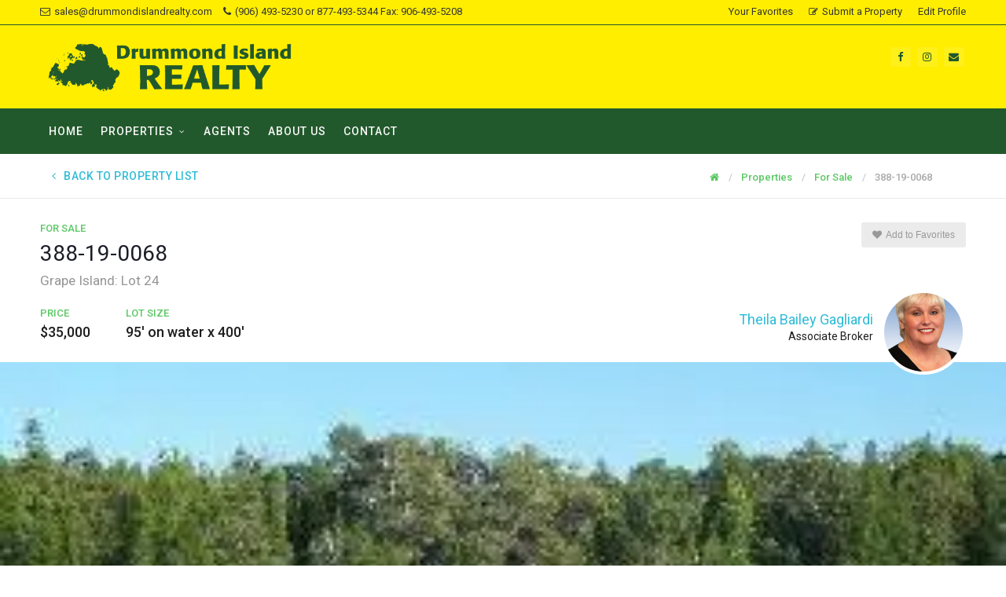

--- FILE ---
content_type: text/html; charset=UTF-8
request_url: https://drummondisland-realty.com/property/388-05-0048/
body_size: 19280
content:
<!doctype html>
<html lang="en-US">
<head>
	<meta charset="UTF-8">
	<meta name="viewport" content="width=device-width, initial-scale=1">
			<meta property="og:title" content="388-19-0068" />
	<meta property="og:site_name" content="Drummond Island Realty" />
		<meta name="twitter:image" content="https://i0.wp.com/drummondisland-realty.com/wp-content/uploads/388-05-0048/388-05-0048.jpg?resize=278%2C185&amp;ssl=1" />
	<meta property="og:image" content="https://i0.wp.com/drummondisland-realty.com/wp-content/uploads/388-05-0048/388-05-0048.jpg?resize=278%2C185&amp;ssl=1" />
	<meta property="og:image:secure_url" content="https://i0.wp.com/drummondisland-realty.com/wp-content/uploads/388-05-0048/388-05-0048.jpg?resize=278%2C185&amp;ssl=1" />
			<link rel="profile" href="http://gmpg.org/xfn/11">
	<link rel="pingback" href="https://drummondisland-realty.com/xmlrpc.php" />
	<title>388-19-0068 &#8211; Drummond Island Realty</title>
<meta name='robots' content='max-image-preview:large' />
<link rel='dns-prefetch' href='//maps.googleapis.com' />
<link rel='dns-prefetch' href='//secure.gravatar.com' />
<link rel='dns-prefetch' href='//stats.wp.com' />
<link rel='dns-prefetch' href='//fonts-api.wp.com' />
<link rel='dns-prefetch' href='//widgets.wp.com' />
<link rel='dns-prefetch' href='//s0.wp.com' />
<link rel='dns-prefetch' href='//0.gravatar.com' />
<link rel='dns-prefetch' href='//1.gravatar.com' />
<link rel='dns-prefetch' href='//2.gravatar.com' />
<link rel='dns-prefetch' href='//jetpack.wordpress.com' />
<link rel='dns-prefetch' href='//public-api.wordpress.com' />
<link rel='preconnect' href='//i0.wp.com' />
<link rel='preconnect' href='//c0.wp.com' />
<link rel="alternate" type="application/rss+xml" title="Drummond Island Realty &raquo; Feed" href="https://drummondisland-realty.com/feed/" />
<link rel="alternate" type="application/rss+xml" title="Drummond Island Realty &raquo; Comments Feed" href="https://drummondisland-realty.com/comments/feed/" />
<link rel="alternate" title="oEmbed (JSON)" type="application/json+oembed" href="https://drummondisland-realty.com/wp-json/oembed/1.0/embed?url=https%3A%2F%2Fdrummondisland-realty.com%2Fproperty%2F388-05-0048%2F" />
<link rel="alternate" title="oEmbed (XML)" type="text/xml+oembed" href="https://drummondisland-realty.com/wp-json/oembed/1.0/embed?url=https%3A%2F%2Fdrummondisland-realty.com%2Fproperty%2F388-05-0048%2F&#038;format=xml" />
<link rel='stylesheet' id='all-css-4e81d0d9bb9b7951b62dd24812698570' href='https://drummondisland-realty.com/_static/??-eJyFUEFOAzEM/[base64]/NCEbyFPsfXLN1EaxATNSue2/BanO72ym0CeHhDv45+Utr4/pGNq55ISDrQ1EDnVDQsfaZvwx4fuM5ZqaC2x0zCigu66biazT9aX3t/z6sHxaLh5fFovnX43V5zY=' type='text/css' media='all' />
<style id='wp-img-auto-sizes-contain-inline-css'>
img:is([sizes=auto i],[sizes^="auto," i]){contain-intrinsic-size:3000px 1500px}
/*# sourceURL=wp-img-auto-sizes-contain-inline-css */
</style>
<style id='wp-emoji-styles-inline-css'>

	img.wp-smiley, img.emoji {
		display: inline !important;
		border: none !important;
		box-shadow: none !important;
		height: 1em !important;
		width: 1em !important;
		margin: 0 0.07em !important;
		vertical-align: -0.1em !important;
		background: none !important;
		padding: 0 !important;
	}
/*# sourceURL=wp-emoji-styles-inline-css */
</style>
<style id='wp-block-library-inline-css'>
:root{--wp-block-synced-color:#7a00df;--wp-block-synced-color--rgb:122,0,223;--wp-bound-block-color:var(--wp-block-synced-color);--wp-editor-canvas-background:#ddd;--wp-admin-theme-color:#007cba;--wp-admin-theme-color--rgb:0,124,186;--wp-admin-theme-color-darker-10:#006ba1;--wp-admin-theme-color-darker-10--rgb:0,107,160.5;--wp-admin-theme-color-darker-20:#005a87;--wp-admin-theme-color-darker-20--rgb:0,90,135;--wp-admin-border-width-focus:2px}@media (min-resolution:192dpi){:root{--wp-admin-border-width-focus:1.5px}}.wp-element-button{cursor:pointer}:root .has-very-light-gray-background-color{background-color:#eee}:root .has-very-dark-gray-background-color{background-color:#313131}:root .has-very-light-gray-color{color:#eee}:root .has-very-dark-gray-color{color:#313131}:root .has-vivid-green-cyan-to-vivid-cyan-blue-gradient-background{background:linear-gradient(135deg,#00d084,#0693e3)}:root .has-purple-crush-gradient-background{background:linear-gradient(135deg,#34e2e4,#4721fb 50%,#ab1dfe)}:root .has-hazy-dawn-gradient-background{background:linear-gradient(135deg,#faaca8,#dad0ec)}:root .has-subdued-olive-gradient-background{background:linear-gradient(135deg,#fafae1,#67a671)}:root .has-atomic-cream-gradient-background{background:linear-gradient(135deg,#fdd79a,#004a59)}:root .has-nightshade-gradient-background{background:linear-gradient(135deg,#330968,#31cdcf)}:root .has-midnight-gradient-background{background:linear-gradient(135deg,#020381,#2874fc)}:root{--wp--preset--font-size--normal:16px;--wp--preset--font-size--huge:42px}.has-regular-font-size{font-size:1em}.has-larger-font-size{font-size:2.625em}.has-normal-font-size{font-size:var(--wp--preset--font-size--normal)}.has-huge-font-size{font-size:var(--wp--preset--font-size--huge)}:root .has-text-align-center{text-align:center}:root .has-text-align-left{text-align:left}:root .has-text-align-right{text-align:right}.has-fit-text{white-space:nowrap!important}#end-resizable-editor-section{display:none}.aligncenter{clear:both}.items-justified-left{justify-content:flex-start}.items-justified-center{justify-content:center}.items-justified-right{justify-content:flex-end}.items-justified-space-between{justify-content:space-between}.screen-reader-text{word-wrap:normal!important;border:0;clip-path:inset(50%);height:1px;margin:-1px;overflow:hidden;padding:0;position:absolute;width:1px}.screen-reader-text:focus{background-color:#ddd;clip-path:none;color:#444;display:block;font-size:1em;height:auto;left:5px;line-height:normal;padding:15px 23px 14px;text-decoration:none;top:5px;width:auto;z-index:100000}html :where(.has-border-color){border-style:solid}html :where([style*=border-top-color]){border-top-style:solid}html :where([style*=border-right-color]){border-right-style:solid}html :where([style*=border-bottom-color]){border-bottom-style:solid}html :where([style*=border-left-color]){border-left-style:solid}html :where([style*=border-width]){border-style:solid}html :where([style*=border-top-width]){border-top-style:solid}html :where([style*=border-right-width]){border-right-style:solid}html :where([style*=border-bottom-width]){border-bottom-style:solid}html :where([style*=border-left-width]){border-left-style:solid}html :where(img[class*=wp-image-]){height:auto;max-width:100%}:where(figure){margin:0 0 1em}html :where(.is-position-sticky){--wp-admin--admin-bar--position-offset:var(--wp-admin--admin-bar--height,0px)}@media screen and (max-width:600px){html :where(.is-position-sticky){--wp-admin--admin-bar--position-offset:0px}}
.has-text-align-justify{text-align:justify;}

/*# sourceURL=wp-block-library-inline-css */
</style><style id='global-styles-inline-css'>
:root{--wp--preset--aspect-ratio--square: 1;--wp--preset--aspect-ratio--4-3: 4/3;--wp--preset--aspect-ratio--3-4: 3/4;--wp--preset--aspect-ratio--3-2: 3/2;--wp--preset--aspect-ratio--2-3: 2/3;--wp--preset--aspect-ratio--16-9: 16/9;--wp--preset--aspect-ratio--9-16: 9/16;--wp--preset--color--black: #000000;--wp--preset--color--cyan-bluish-gray: #abb8c3;--wp--preset--color--white: #ffffff;--wp--preset--color--pale-pink: #f78da7;--wp--preset--color--vivid-red: #cf2e2e;--wp--preset--color--luminous-vivid-orange: #ff6900;--wp--preset--color--luminous-vivid-amber: #fcb900;--wp--preset--color--light-green-cyan: #7bdcb5;--wp--preset--color--vivid-green-cyan: #00d084;--wp--preset--color--pale-cyan-blue: #8ed1fc;--wp--preset--color--vivid-cyan-blue: #0693e3;--wp--preset--color--vivid-purple: #9b51e0;--wp--preset--gradient--vivid-cyan-blue-to-vivid-purple: linear-gradient(135deg,rgb(6,147,227) 0%,rgb(155,81,224) 100%);--wp--preset--gradient--light-green-cyan-to-vivid-green-cyan: linear-gradient(135deg,rgb(122,220,180) 0%,rgb(0,208,130) 100%);--wp--preset--gradient--luminous-vivid-amber-to-luminous-vivid-orange: linear-gradient(135deg,rgb(252,185,0) 0%,rgb(255,105,0) 100%);--wp--preset--gradient--luminous-vivid-orange-to-vivid-red: linear-gradient(135deg,rgb(255,105,0) 0%,rgb(207,46,46) 100%);--wp--preset--gradient--very-light-gray-to-cyan-bluish-gray: linear-gradient(135deg,rgb(238,238,238) 0%,rgb(169,184,195) 100%);--wp--preset--gradient--cool-to-warm-spectrum: linear-gradient(135deg,rgb(74,234,220) 0%,rgb(151,120,209) 20%,rgb(207,42,186) 40%,rgb(238,44,130) 60%,rgb(251,105,98) 80%,rgb(254,248,76) 100%);--wp--preset--gradient--blush-light-purple: linear-gradient(135deg,rgb(255,206,236) 0%,rgb(152,150,240) 100%);--wp--preset--gradient--blush-bordeaux: linear-gradient(135deg,rgb(254,205,165) 0%,rgb(254,45,45) 50%,rgb(107,0,62) 100%);--wp--preset--gradient--luminous-dusk: linear-gradient(135deg,rgb(255,203,112) 0%,rgb(199,81,192) 50%,rgb(65,88,208) 100%);--wp--preset--gradient--pale-ocean: linear-gradient(135deg,rgb(255,245,203) 0%,rgb(182,227,212) 50%,rgb(51,167,181) 100%);--wp--preset--gradient--electric-grass: linear-gradient(135deg,rgb(202,248,128) 0%,rgb(113,206,126) 100%);--wp--preset--gradient--midnight: linear-gradient(135deg,rgb(2,3,129) 0%,rgb(40,116,252) 100%);--wp--preset--font-size--small: 13px;--wp--preset--font-size--medium: 20px;--wp--preset--font-size--large: 36px;--wp--preset--font-size--x-large: 42px;--wp--preset--font-family--albert-sans: 'Albert Sans', sans-serif;--wp--preset--font-family--alegreya: Alegreya, serif;--wp--preset--font-family--arvo: Arvo, serif;--wp--preset--font-family--bodoni-moda: 'Bodoni Moda', serif;--wp--preset--font-family--bricolage-grotesque: 'Bricolage Grotesque', sans-serif;--wp--preset--font-family--cabin: Cabin, sans-serif;--wp--preset--font-family--chivo: Chivo, sans-serif;--wp--preset--font-family--commissioner: Commissioner, sans-serif;--wp--preset--font-family--cormorant: Cormorant, serif;--wp--preset--font-family--courier-prime: 'Courier Prime', monospace;--wp--preset--font-family--crimson-pro: 'Crimson Pro', serif;--wp--preset--font-family--dm-mono: 'DM Mono', monospace;--wp--preset--font-family--dm-sans: 'DM Sans', sans-serif;--wp--preset--font-family--dm-serif-display: 'DM Serif Display', serif;--wp--preset--font-family--domine: Domine, serif;--wp--preset--font-family--eb-garamond: 'EB Garamond', serif;--wp--preset--font-family--epilogue: Epilogue, sans-serif;--wp--preset--font-family--fahkwang: Fahkwang, sans-serif;--wp--preset--font-family--figtree: Figtree, sans-serif;--wp--preset--font-family--fira-sans: 'Fira Sans', sans-serif;--wp--preset--font-family--fjalla-one: 'Fjalla One', sans-serif;--wp--preset--font-family--fraunces: Fraunces, serif;--wp--preset--font-family--gabarito: Gabarito, system-ui;--wp--preset--font-family--ibm-plex-mono: 'IBM Plex Mono', monospace;--wp--preset--font-family--ibm-plex-sans: 'IBM Plex Sans', sans-serif;--wp--preset--font-family--ibarra-real-nova: 'Ibarra Real Nova', serif;--wp--preset--font-family--instrument-serif: 'Instrument Serif', serif;--wp--preset--font-family--inter: Inter, sans-serif;--wp--preset--font-family--josefin-sans: 'Josefin Sans', sans-serif;--wp--preset--font-family--jost: Jost, sans-serif;--wp--preset--font-family--libre-baskerville: 'Libre Baskerville', serif;--wp--preset--font-family--libre-franklin: 'Libre Franklin', sans-serif;--wp--preset--font-family--literata: Literata, serif;--wp--preset--font-family--lora: Lora, serif;--wp--preset--font-family--merriweather: Merriweather, serif;--wp--preset--font-family--montserrat: Montserrat, sans-serif;--wp--preset--font-family--newsreader: Newsreader, serif;--wp--preset--font-family--noto-sans-mono: 'Noto Sans Mono', sans-serif;--wp--preset--font-family--nunito: Nunito, sans-serif;--wp--preset--font-family--open-sans: 'Open Sans', sans-serif;--wp--preset--font-family--overpass: Overpass, sans-serif;--wp--preset--font-family--pt-serif: 'PT Serif', serif;--wp--preset--font-family--petrona: Petrona, serif;--wp--preset--font-family--piazzolla: Piazzolla, serif;--wp--preset--font-family--playfair-display: 'Playfair Display', serif;--wp--preset--font-family--plus-jakarta-sans: 'Plus Jakarta Sans', sans-serif;--wp--preset--font-family--poppins: Poppins, sans-serif;--wp--preset--font-family--raleway: Raleway, sans-serif;--wp--preset--font-family--roboto: Roboto, sans-serif;--wp--preset--font-family--roboto-slab: 'Roboto Slab', serif;--wp--preset--font-family--rubik: Rubik, sans-serif;--wp--preset--font-family--rufina: Rufina, serif;--wp--preset--font-family--sora: Sora, sans-serif;--wp--preset--font-family--source-sans-3: 'Source Sans 3', sans-serif;--wp--preset--font-family--source-serif-4: 'Source Serif 4', serif;--wp--preset--font-family--space-mono: 'Space Mono', monospace;--wp--preset--font-family--syne: Syne, sans-serif;--wp--preset--font-family--texturina: Texturina, serif;--wp--preset--font-family--urbanist: Urbanist, sans-serif;--wp--preset--font-family--work-sans: 'Work Sans', sans-serif;--wp--preset--spacing--20: 0.44rem;--wp--preset--spacing--30: 0.67rem;--wp--preset--spacing--40: 1rem;--wp--preset--spacing--50: 1.5rem;--wp--preset--spacing--60: 2.25rem;--wp--preset--spacing--70: 3.38rem;--wp--preset--spacing--80: 5.06rem;--wp--preset--shadow--natural: 6px 6px 9px rgba(0, 0, 0, 0.2);--wp--preset--shadow--deep: 12px 12px 50px rgba(0, 0, 0, 0.4);--wp--preset--shadow--sharp: 6px 6px 0px rgba(0, 0, 0, 0.2);--wp--preset--shadow--outlined: 6px 6px 0px -3px rgb(255, 255, 255), 6px 6px rgb(0, 0, 0);--wp--preset--shadow--crisp: 6px 6px 0px rgb(0, 0, 0);}:where(.is-layout-flex){gap: 0.5em;}:where(.is-layout-grid){gap: 0.5em;}body .is-layout-flex{display: flex;}.is-layout-flex{flex-wrap: wrap;align-items: center;}.is-layout-flex > :is(*, div){margin: 0;}body .is-layout-grid{display: grid;}.is-layout-grid > :is(*, div){margin: 0;}:where(.wp-block-columns.is-layout-flex){gap: 2em;}:where(.wp-block-columns.is-layout-grid){gap: 2em;}:where(.wp-block-post-template.is-layout-flex){gap: 1.25em;}:where(.wp-block-post-template.is-layout-grid){gap: 1.25em;}.has-black-color{color: var(--wp--preset--color--black) !important;}.has-cyan-bluish-gray-color{color: var(--wp--preset--color--cyan-bluish-gray) !important;}.has-white-color{color: var(--wp--preset--color--white) !important;}.has-pale-pink-color{color: var(--wp--preset--color--pale-pink) !important;}.has-vivid-red-color{color: var(--wp--preset--color--vivid-red) !important;}.has-luminous-vivid-orange-color{color: var(--wp--preset--color--luminous-vivid-orange) !important;}.has-luminous-vivid-amber-color{color: var(--wp--preset--color--luminous-vivid-amber) !important;}.has-light-green-cyan-color{color: var(--wp--preset--color--light-green-cyan) !important;}.has-vivid-green-cyan-color{color: var(--wp--preset--color--vivid-green-cyan) !important;}.has-pale-cyan-blue-color{color: var(--wp--preset--color--pale-cyan-blue) !important;}.has-vivid-cyan-blue-color{color: var(--wp--preset--color--vivid-cyan-blue) !important;}.has-vivid-purple-color{color: var(--wp--preset--color--vivid-purple) !important;}.has-black-background-color{background-color: var(--wp--preset--color--black) !important;}.has-cyan-bluish-gray-background-color{background-color: var(--wp--preset--color--cyan-bluish-gray) !important;}.has-white-background-color{background-color: var(--wp--preset--color--white) !important;}.has-pale-pink-background-color{background-color: var(--wp--preset--color--pale-pink) !important;}.has-vivid-red-background-color{background-color: var(--wp--preset--color--vivid-red) !important;}.has-luminous-vivid-orange-background-color{background-color: var(--wp--preset--color--luminous-vivid-orange) !important;}.has-luminous-vivid-amber-background-color{background-color: var(--wp--preset--color--luminous-vivid-amber) !important;}.has-light-green-cyan-background-color{background-color: var(--wp--preset--color--light-green-cyan) !important;}.has-vivid-green-cyan-background-color{background-color: var(--wp--preset--color--vivid-green-cyan) !important;}.has-pale-cyan-blue-background-color{background-color: var(--wp--preset--color--pale-cyan-blue) !important;}.has-vivid-cyan-blue-background-color{background-color: var(--wp--preset--color--vivid-cyan-blue) !important;}.has-vivid-purple-background-color{background-color: var(--wp--preset--color--vivid-purple) !important;}.has-black-border-color{border-color: var(--wp--preset--color--black) !important;}.has-cyan-bluish-gray-border-color{border-color: var(--wp--preset--color--cyan-bluish-gray) !important;}.has-white-border-color{border-color: var(--wp--preset--color--white) !important;}.has-pale-pink-border-color{border-color: var(--wp--preset--color--pale-pink) !important;}.has-vivid-red-border-color{border-color: var(--wp--preset--color--vivid-red) !important;}.has-luminous-vivid-orange-border-color{border-color: var(--wp--preset--color--luminous-vivid-orange) !important;}.has-luminous-vivid-amber-border-color{border-color: var(--wp--preset--color--luminous-vivid-amber) !important;}.has-light-green-cyan-border-color{border-color: var(--wp--preset--color--light-green-cyan) !important;}.has-vivid-green-cyan-border-color{border-color: var(--wp--preset--color--vivid-green-cyan) !important;}.has-pale-cyan-blue-border-color{border-color: var(--wp--preset--color--pale-cyan-blue) !important;}.has-vivid-cyan-blue-border-color{border-color: var(--wp--preset--color--vivid-cyan-blue) !important;}.has-vivid-purple-border-color{border-color: var(--wp--preset--color--vivid-purple) !important;}.has-vivid-cyan-blue-to-vivid-purple-gradient-background{background: var(--wp--preset--gradient--vivid-cyan-blue-to-vivid-purple) !important;}.has-light-green-cyan-to-vivid-green-cyan-gradient-background{background: var(--wp--preset--gradient--light-green-cyan-to-vivid-green-cyan) !important;}.has-luminous-vivid-amber-to-luminous-vivid-orange-gradient-background{background: var(--wp--preset--gradient--luminous-vivid-amber-to-luminous-vivid-orange) !important;}.has-luminous-vivid-orange-to-vivid-red-gradient-background{background: var(--wp--preset--gradient--luminous-vivid-orange-to-vivid-red) !important;}.has-very-light-gray-to-cyan-bluish-gray-gradient-background{background: var(--wp--preset--gradient--very-light-gray-to-cyan-bluish-gray) !important;}.has-cool-to-warm-spectrum-gradient-background{background: var(--wp--preset--gradient--cool-to-warm-spectrum) !important;}.has-blush-light-purple-gradient-background{background: var(--wp--preset--gradient--blush-light-purple) !important;}.has-blush-bordeaux-gradient-background{background: var(--wp--preset--gradient--blush-bordeaux) !important;}.has-luminous-dusk-gradient-background{background: var(--wp--preset--gradient--luminous-dusk) !important;}.has-pale-ocean-gradient-background{background: var(--wp--preset--gradient--pale-ocean) !important;}.has-electric-grass-gradient-background{background: var(--wp--preset--gradient--electric-grass) !important;}.has-midnight-gradient-background{background: var(--wp--preset--gradient--midnight) !important;}.has-small-font-size{font-size: var(--wp--preset--font-size--small) !important;}.has-medium-font-size{font-size: var(--wp--preset--font-size--medium) !important;}.has-large-font-size{font-size: var(--wp--preset--font-size--large) !important;}.has-x-large-font-size{font-size: var(--wp--preset--font-size--x-large) !important;}.has-albert-sans-font-family{font-family: var(--wp--preset--font-family--albert-sans) !important;}.has-alegreya-font-family{font-family: var(--wp--preset--font-family--alegreya) !important;}.has-arvo-font-family{font-family: var(--wp--preset--font-family--arvo) !important;}.has-bodoni-moda-font-family{font-family: var(--wp--preset--font-family--bodoni-moda) !important;}.has-bricolage-grotesque-font-family{font-family: var(--wp--preset--font-family--bricolage-grotesque) !important;}.has-cabin-font-family{font-family: var(--wp--preset--font-family--cabin) !important;}.has-chivo-font-family{font-family: var(--wp--preset--font-family--chivo) !important;}.has-commissioner-font-family{font-family: var(--wp--preset--font-family--commissioner) !important;}.has-cormorant-font-family{font-family: var(--wp--preset--font-family--cormorant) !important;}.has-courier-prime-font-family{font-family: var(--wp--preset--font-family--courier-prime) !important;}.has-crimson-pro-font-family{font-family: var(--wp--preset--font-family--crimson-pro) !important;}.has-dm-mono-font-family{font-family: var(--wp--preset--font-family--dm-mono) !important;}.has-dm-sans-font-family{font-family: var(--wp--preset--font-family--dm-sans) !important;}.has-dm-serif-display-font-family{font-family: var(--wp--preset--font-family--dm-serif-display) !important;}.has-domine-font-family{font-family: var(--wp--preset--font-family--domine) !important;}.has-eb-garamond-font-family{font-family: var(--wp--preset--font-family--eb-garamond) !important;}.has-epilogue-font-family{font-family: var(--wp--preset--font-family--epilogue) !important;}.has-fahkwang-font-family{font-family: var(--wp--preset--font-family--fahkwang) !important;}.has-figtree-font-family{font-family: var(--wp--preset--font-family--figtree) !important;}.has-fira-sans-font-family{font-family: var(--wp--preset--font-family--fira-sans) !important;}.has-fjalla-one-font-family{font-family: var(--wp--preset--font-family--fjalla-one) !important;}.has-fraunces-font-family{font-family: var(--wp--preset--font-family--fraunces) !important;}.has-gabarito-font-family{font-family: var(--wp--preset--font-family--gabarito) !important;}.has-ibm-plex-mono-font-family{font-family: var(--wp--preset--font-family--ibm-plex-mono) !important;}.has-ibm-plex-sans-font-family{font-family: var(--wp--preset--font-family--ibm-plex-sans) !important;}.has-ibarra-real-nova-font-family{font-family: var(--wp--preset--font-family--ibarra-real-nova) !important;}.has-instrument-serif-font-family{font-family: var(--wp--preset--font-family--instrument-serif) !important;}.has-inter-font-family{font-family: var(--wp--preset--font-family--inter) !important;}.has-josefin-sans-font-family{font-family: var(--wp--preset--font-family--josefin-sans) !important;}.has-jost-font-family{font-family: var(--wp--preset--font-family--jost) !important;}.has-libre-baskerville-font-family{font-family: var(--wp--preset--font-family--libre-baskerville) !important;}.has-libre-franklin-font-family{font-family: var(--wp--preset--font-family--libre-franklin) !important;}.has-literata-font-family{font-family: var(--wp--preset--font-family--literata) !important;}.has-lora-font-family{font-family: var(--wp--preset--font-family--lora) !important;}.has-merriweather-font-family{font-family: var(--wp--preset--font-family--merriweather) !important;}.has-montserrat-font-family{font-family: var(--wp--preset--font-family--montserrat) !important;}.has-newsreader-font-family{font-family: var(--wp--preset--font-family--newsreader) !important;}.has-noto-sans-mono-font-family{font-family: var(--wp--preset--font-family--noto-sans-mono) !important;}.has-nunito-font-family{font-family: var(--wp--preset--font-family--nunito) !important;}.has-open-sans-font-family{font-family: var(--wp--preset--font-family--open-sans) !important;}.has-overpass-font-family{font-family: var(--wp--preset--font-family--overpass) !important;}.has-pt-serif-font-family{font-family: var(--wp--preset--font-family--pt-serif) !important;}.has-petrona-font-family{font-family: var(--wp--preset--font-family--petrona) !important;}.has-piazzolla-font-family{font-family: var(--wp--preset--font-family--piazzolla) !important;}.has-playfair-display-font-family{font-family: var(--wp--preset--font-family--playfair-display) !important;}.has-plus-jakarta-sans-font-family{font-family: var(--wp--preset--font-family--plus-jakarta-sans) !important;}.has-poppins-font-family{font-family: var(--wp--preset--font-family--poppins) !important;}.has-raleway-font-family{font-family: var(--wp--preset--font-family--raleway) !important;}.has-roboto-font-family{font-family: var(--wp--preset--font-family--roboto) !important;}.has-roboto-slab-font-family{font-family: var(--wp--preset--font-family--roboto-slab) !important;}.has-rubik-font-family{font-family: var(--wp--preset--font-family--rubik) !important;}.has-rufina-font-family{font-family: var(--wp--preset--font-family--rufina) !important;}.has-sora-font-family{font-family: var(--wp--preset--font-family--sora) !important;}.has-source-sans-3-font-family{font-family: var(--wp--preset--font-family--source-sans-3) !important;}.has-source-serif-4-font-family{font-family: var(--wp--preset--font-family--source-serif-4) !important;}.has-space-mono-font-family{font-family: var(--wp--preset--font-family--space-mono) !important;}.has-syne-font-family{font-family: var(--wp--preset--font-family--syne) !important;}.has-texturina-font-family{font-family: var(--wp--preset--font-family--texturina) !important;}.has-urbanist-font-family{font-family: var(--wp--preset--font-family--urbanist) !important;}.has-work-sans-font-family{font-family: var(--wp--preset--font-family--work-sans) !important;}
/*# sourceURL=global-styles-inline-css */
</style>

<style id='classic-theme-styles-inline-css'>
/*! This file is auto-generated */
.wp-block-button__link{color:#fff;background-color:#32373c;border-radius:9999px;box-shadow:none;text-decoration:none;padding:calc(.667em + 2px) calc(1.333em + 2px);font-size:1.125em}.wp-block-file__button{background:#32373c;color:#fff;text-decoration:none}
/*# sourceURL=/wp-includes/css/classic-themes.min.css */
</style>
<link rel='stylesheet' id='dashicons-css' href='https://drummondisland-realty.com/wp-includes/css/dashicons.min.css?ver=6.9' media='all' />
<link rel='stylesheet' id='progression-google-fonts-css' href='//fonts-api.wp.com/css?family=Roboto%3A300%2C300italic%2C400%2C400italic%2C500%2C500italic%2C700%26subset%3Dlatin&#038;ver=1.0.0' media='all' />
<style id='jetpack-global-styles-frontend-style-inline-css'>
:root { --font-headings: unset; --font-base: unset; --font-headings-default: -apple-system,BlinkMacSystemFont,"Segoe UI",Roboto,Oxygen-Sans,Ubuntu,Cantarell,"Helvetica Neue",sans-serif; --font-base-default: -apple-system,BlinkMacSystemFont,"Segoe UI",Roboto,Oxygen-Sans,Ubuntu,Cantarell,"Helvetica Neue",sans-serif;}
/*# sourceURL=jetpack-global-styles-frontend-style-inline-css */
</style>
<script type="text/javascript" id="jetpack-mu-wpcom-settings-js-before">
/* <![CDATA[ */
var JETPACK_MU_WPCOM_SETTINGS = {"assetsUrl":"https://drummondisland-realty.com/wp-content/mu-plugins/wpcomsh/jetpack_vendor/automattic/jetpack-mu-wpcom/src/build/"};
//# sourceURL=jetpack-mu-wpcom-settings-js-before
/* ]]> */
</script>
<script type="text/javascript" src="https://drummondisland-realty.com/wp-includes/js/jquery/jquery.min.js?ver=3.7.1" id="jquery-core-js"></script>
<script type='text/javascript'  src='https://drummondisland-realty.com/wp-includes/js/jquery/jquery-migrate.min.js?m=1686289764'></script>
<script type="text/javascript" src="https://maps.googleapis.com/maps/api/js?key=AIzaSyAfHZOx90Jip4gkWiVd-tZa7v9N_WxqA3c&amp;ver=6.9" id="progression-google-maps-js"></script>
<link rel="https://api.w.org/" href="https://drummondisland-realty.com/wp-json/" /><link rel="EditURI" type="application/rsd+xml" title="RSD" href="https://drummondisland-realty.com/xmlrpc.php?rsd" />

<link rel="canonical" href="https://drummondisland-realty.com/property/388-05-0048/" />
	<link rel="preconnect" href="https://fonts.googleapis.com">
	<link rel="preconnect" href="https://fonts.gstatic.com">
	<link href='https://fonts.googleapis.com/css2?display=swap&family=Roboto:wght@400;500' rel='stylesheet'>	<style>img#wpstats{display:none}</style>
		<link rel="icon"  href="https://drummondisland-realty.com/wp-content/uploads/2017/11/DIR-32x32-favicon.png"><style type="text/css">
		a, ul#progression-single-additional-info span.additional-pro-last-pro a:hover, h5.agent-heading-single a, h5.agent-heading-single a:hover { color:#2fbcd6; }
	a:hover { color:#209ab1; }
	.agent-single-meta-avlar span, #agent-description-container h2, h6.single-property-tax-status a:hover,	h6.single-property-tax-status a,	.single-meta-progression h6,
	#page-title-pro ul#breadcrumbs-pro  a, #page-title-pro ul#breadcrumbs-pro a:hover,
	ul#progression-single-additional-info span.additional-pro-first-pro {color:#5ac763;}
	.flex-control-paging li a.flex-active { background:#5ac763;  border-color:#5ac763; }

	#boxed-layout-pro .widget .price_slider .ui-slider-handle, #boxed-layout-pro .widget .price_slider .ui-slider-range, #sidebar .tagcloud a:hover, #site-footer .tagcloud a:hover { background:#0abedf; }
	body #logo-pro, body #logo-pro img {max-width:330px;}
	header#masthead-pro h1#logo-pro a { padding-top:20px; padding-bottom:20px; }
	body .header-top-right-avlar .sf-menu ul {background:	#ffee00;}
	header#masthead-pro {background:	#ffee00; }	
	#sticky-header-pro.menu-resized-pro { background:#22592c; }
	#navigation-background-pro {background:	#22592c; }	
	.social-ico a { margin-top:28px; margin-bottom:28px; }
	
	.mobile-menu-icon-pro { color:#f8f8f8; }
	.sf-menu a { color:#f8f8f8; font-size:14px; padding-top:22px; padding-bottom:22px; }
  .sf-menu li.current-menu-item a, .sf-menu a:hover, .sf-menu li.sfHover a, .menu-show-hide-pro { color:#5ac763; background:#ffffff; }
	.sf-menu li li a { font-size:12px; padding-top:8px; padding-bottom:8px; }
	.sf-menu ul { background:#ffffff; }
	.sf-menu li.sfHover li a, .sf-menu li.sfHover li.sfHover li a, .sf-menu li.sfHover li.sfHover li.sfHover li a, .sf-menu li.sfHover li.sfHover li.sfHover li.sfHover li a, .sf-menu li.sfHover li.sfHover li.sfHover li.sfHover li.sfHover li a { color:#858585; }
	.sf-menu li.sfHover li a:hover, .sf-menu li.sfHover li.sfHover a, .sf-menu li.sfHover li li a:hover, .sf-menu li.sfHover li.sfHover li.sfHover a, .sf-menu li.sfHover li li li a:hover, .sf-menu li.sfHover li.sfHover li.sfHover a:hover, .sf-menu li.sfHover li.sfHover li.sfHover li.sfHover a, .sf-menu li.sfHover li li li li a:hover, .sf-menu li.sfHover li.sfHover li.sfHover li.sfHover a:hover, .sf-menu li.sfHover li.sfHover li.sfHover li.sfHover li.sfHover a, .sf-menu li.sfHover li li li li li a:hover, .sf-menu li.sfHover li.sfHover li.sfHover li.sfHover li.sfHover a:hover, .sf-menu li.sfHover li.sfHover li.sfHover li.sfHover li.sfHover li.sfHover a  { color:#5ac763; }
	.sf-menu ul, .sf-menu ul ul, .sf-mega ul, .sf-mega h2.mega-menu-heading { border-color:#ebebeb; }
	.social-ico a { color:#22592c; background:rgba(255,255,255,  0.1); }

	#page-title-pro { padding:44px 0px 30px 0px; background:#ffffff;}
	
	footer#site-footer a h4,
	footer#site-footer a { color:#5ac763; }
	
	footer#site-footer .avlar-widget-price,
	footer#site-footer a:hover h4,
	footer#site-footer a:hover { color:#ffffff; }
	
	#widget-area-qube .widget:nth-child(1), footer#site-footer:before { background:#272829; }
	footer#site-footer, footer#site-footer .width-container-pro { background:#272829; }
	#copyright-pro { background:#22592c; }
	
	a.prop-slide-bg-pro { background-color: #cccccc; height:600px; -webkit-background-size: cover; -moz-background-size: cover; -o-background-size: cover; background-size: cover;     }
	
	@media only screen and (min-width: 768px) and (max-width: 959px) {
	a.prop-slide-bg-pro { height:500px; }
	}
	
	@media only screen and (max-width: 767px) {
	a.prop-slide-bg-pro { height:250px; }
	}
	
		.map-progression {display:none;}			
					
		
	#agent-description-container h2 a,	h2.single-property-title-pro span.edit-link-progrsesion a {color:#ffffff; background:#2d2e30;}
	#agent-description-container h2 a:hover, h2.single-property-title-pro span.edit-link-progrsesion a:hover {color:#ffffff; background:#225920;}
	a.agent_single_message_avlar, #button-select-progression,
	a.progression-button { font-size:14px; color:#ffffff; background:#225920; }
	a.agent_single_message_avlar:hover,.avlar-make-appointment a.avlar-appointment-button, #button-select-progression:hover, a.progression-button:hover { color:#ffffff; background:#2d2e30; }
	.acf-form-submit input.button, .tml-profile input.button-primary, .tml-lostpassword input#wp-submit, .tml-register input#wp-submit, .tml-login input#wp-submit, body input#dsidx-contact-form-submit, body #sidebar .dsidx-resp-search-box .dsidx-resp-area-submit input,
	.wpcf7 input.wpcf7-submit, #commentform input.submit {font-size:13px; }
	
	.post-password-form input[type=submit]:hover,
	.acf-form-submit input.button:hover, .tml-profile input.button-primary:hover,
	.tml-lostpassword input#wp-submit:hover,
	.tml-register input#wp-submit:hover,
	.tml-login input#wp-submit:hover,
	body input#dsidx-contact-form-submit:hover,
	body #sidebar .dsidx-resp-search-box .dsidx-resp-area-submit input:hover,
	.wpcf7 input.wpcf7-submit:hover, #commentform input.submit:hover {
		color:#ffffff; background:#2d2e30;
		 border-color:#2d2e30;
	}
	
	#sidebar { background:#f7f7f8;}
	.acf-form-submit input.button, .tml-profile input.button-primary,, .acf-form-submit input.button, .tml-profile input.button-primary, .tml-lostpassword input#wp-submit, .tml-register input#wp-submit, .tml-login input#wp-submit, #sidebar .tagcloud a:hover, #site-footer .tagcloud a:hover,
	.comment-navigation a:hover, 
	.page-nav-pro span, .page-nav-pro a span:hover,
	body input#dsidx-contact-form-submit,
	body #sidebar .dsidx-resp-search-box .dsidx-resp-area-submit input,
	.wpcf7 input.wpcf7-submit, #commentform input.submit,
	a.printer-link-progression, .progression-tab a.active, .progression-tab a:hover, .progression-tab a.active:hover, .progression-tab a.active,
	ul.page-numbers li .current, ul.page-numbers li a:hover,
	.progression-search-home-container .idx-home-page-search-form input.dsidx-resp-submit,
	.home-search-submit-progression { color:#ffffff; background:#225920; }
	
	
	.post-password-form input[type=submit] {background:#225920; border-color:#225920;}
	
	.page-nav-pro span, .page-nav-pro a span:hover {background:#225920;}
	
	body .acf-form .acf-field .acf-input-wrap input:focus,
	.tml-profile input:focus, .tml-profile textarea:focus:focus,
	.tml-register input:focus, .tml-register textarea:focus:focus,
	.tml-login input:focus, .tml-login textarea:focus:focus,
	body input#dsidx-contact-form-submit, body #sidebar .dsidx-resp-search-box .dsidx-resp-area-submit input,
	.wpcf7 input.wpcf7-submit, #commentform input.submit,
	#sidebar .dsidx-resp-search-box input:focus, .dsidx-resp-search-box input:focus, #sidebar .CCM-Widget input:focus, .CCM-Widget input:focus, .post-password-form input:focus,  .search-form input.search-field:focus, #sidebar .search-form input.search-field:focus, .wpcf7 input:focus, .wpcf7 textarea:focus, #commentform input:focus, #commentform textarea:focus, .progression-tab, .progression-etabs li:first-child , .progression-search-home-container .idx-home-page-search-form input.dsidx-resp-submit {border-color:#225920;}
	.progression-tab a {color:#225920;}
	
	#sidebar .advanced-searchform-property input.submit-search-pro,
	#search-form-full-progression input.submit-search-pro  { color:#ffffff; background:#225920}
		
		#sidebar .advanced-searchform-property input.submit-search-pro:hover,
		#search-form-full-progression input.submit-search-pro:hover {
			color:#ffffff; background:#2d2e30; 
	}
			
	.post-container-pro h2.blog-title-pro, .post-container-pro h2.blog-title-pro a { color:##1e1e1e; }
 .post-container-pro h2.blog-title-pro a:hover{ color:#2fbcd6; }
	
					.social-share-pro .vk-share {display:none;}	.social-share-pro .reddit-share {display:none;}				
	#pro-scroll-top { color:#ffffff; background: rgba(0,0,0,  0.3); border-top:1px solid rgba(255,255,255,  0.2); border-left:1px solid rgba(255,255,255,  0.2); border-right:1px solid rgba(255,255,255,  0.2); }
	#pro-scroll-top:hover {  background: #5ac763; border-color:#5ac763; }
		
	body {background-color:#ffffff; 
	}
	
		#header-top-avlar {border-color:#22592c;}
	#header-top-avlar, #header-top-avlar a { color:#353535; }
	#header-top-avlar h6,  #header-top-avlar li.current-menu-item a, #header-top-avlar a:hover { color:#225920; }
	
	body .header-top-right-avlar .sf-menu li a,
	#header-top-avlar, #header-top-avlar h6 {font-size:13px;}

	.sk-circle .sk-child:before, .sk-rotating-plane, .sk-double-bounce .sk-child, .sk-wave .sk-rect, .sk-wandering-cubes .sk-cube, .sk-spinner-pulse, .sk-chasing-dots .sk-child, .sk-three-bounce .sk-child, .sk-fading-circle .sk-circle:before, .sk-cube-grid .sk-cube{background-color:#22592c;}
	#page-loader-pro { background:#f7f7f8; color:#22592c; }
	</style>
    <meta name="generator" content="Powered by WPBakery Page Builder - drag and drop page builder for WordPress."/>
<!--[if lte IE 9]><link rel="stylesheet" type="text/css" href="https://drummondisland-realty.com/wp-content/plugins/js_composer/assets/css/vc_lte_ie9.min.css" media="screen"><![endif]--><meta name="description" content="Lot Dimensions: 95&#039; on water x 400&#039; Lots 24-27 electricity and phone available, spectacular view of sunsets, wooded and good depth to the lot. The lot has been delinated for wetlands. Lots 25, 26 and 27 are also available. Access across Lot 26 Supervisor&#039;s Plat on Tourist Road comes with the lots on Grape Island.&hellip;" />
<link rel="amphtml" href="https://drummondisland-realty.com/property/388-05-0048/amp/">
<!-- Jetpack Open Graph Tags -->
<meta property="og:type" content="article" />
<meta property="og:title" content="388-19-0068" />
<meta property="og:url" content="https://drummondisland-realty.com/property/388-05-0048/" />
<meta property="og:description" content="Lot Dimensions: 95&#8242; on water x 400&#8242; Lots 24-27 electricity and phone available, spectacular view of sunsets, wooded and good depth to the lot. The lot has been delinated for wetlands. L…" />
<meta property="article:published_time" content="2023-12-27T03:13:25+00:00" />
<meta property="article:modified_time" content="2025-05-23T21:10:23+00:00" />
<meta property="og:site_name" content="Drummond Island Realty" />
<meta property="og:image" content="https://s0.wp.com/_si/?t=eyJpbWciOiJodHRwczpcL1wvczAud3AuY29tXC9pXC9ibGFuay5qcGciLCJ0eHQiOiJEcnVtbW9uZCBJc2xhbmQgUmVhbHR5IiwidGVtcGxhdGUiOiJoaWdod2F5IiwiZm9udCI6IiIsImJsb2dfaWQiOjEzODMzMDI1MH0.AHvEuSoNZBoW1-wWepOcGrztmfFt3yh4BSRhpiJl7jQMQ" />
<meta property="og:image:width" content="1200" />
<meta property="og:image:height" content="630" />
<meta property="og:image:alt" content="" />
<meta property="og:locale" content="en_US" />
<meta name="twitter:text:title" content="388-19-0068" />
<meta name="twitter:image" content="https://i0.wp.com/drummondisland-realty.com/wp-content/uploads/388-05-0048/388-05-0048.jpg?fit=278%2C185&#038;ssl=1&#038;w=144" />
<meta name="twitter:image:alt" content="Grape Island" />
<meta name="twitter:card" content="summary" />

<!-- End Jetpack Open Graph Tags -->
<link rel="icon" href="https://i0.wp.com/drummondisland-realty.com/wp-content/uploads/2017/12/cropped-DIR-Bug1-2.jpg?fit=32%2C32&#038;ssl=1" sizes="32x32" />
<link rel="icon" href="https://i0.wp.com/drummondisland-realty.com/wp-content/uploads/2017/12/cropped-DIR-Bug1-2.jpg?fit=177%2C177&#038;ssl=1" sizes="192x192" />
<link rel="apple-touch-icon" href="https://i0.wp.com/drummondisland-realty.com/wp-content/uploads/2017/12/cropped-DIR-Bug1-2.jpg?fit=177%2C177&#038;ssl=1" />
<meta name="msapplication-TileImage" content="https://i0.wp.com/drummondisland-realty.com/wp-content/uploads/2017/12/cropped-DIR-Bug1-2.jpg?fit=177%2C177&#038;ssl=1" />
<!-- Jetpack Google Analytics -->
			<script type='text/javascript'>
				var _gaq = _gaq || [];
				_gaq.push(['_setAccount', 'UA-108711031-1']);
_gaq.push(['_trackPageview']);
_gaq.push(['_gat._anonymizeIp']);
				(function() {
					var ga = document.createElement('script'); ga.type = 'text/javascript'; ga.async = true;
					ga.src = ('https:' === document.location.protocol ? 'https://ssl' : 'http://www') + '.google-analytics.com/ga.js';
					var s = document.getElementsByTagName('script')[0]; s.parentNode.insertBefore(ga, s);
				})();
			</script>
			<!-- End Jetpack Google Analytics -->
	<style id="egf-frontend-styles" type="text/css">
		footer#site-footer {color: #a9abad;font-size: 15px;} body, .progression-share-section-listing {color: #8b8b8b;font-family: 'Roboto', sans-serif;font-size: 15px;line-height: 1.65;} h1 {color: #1e1e1e;font-size: 28px;line-height: 1.2;margin-bottom: 15px;text-decoration: none;text-transform: none;} h2 {color: #1b1d27;font-size: 24px;line-height: 1.4;margin-bottom: 15px;text-decoration: none;text-transform: none;} h3 {color: #1b1d27;font-size: 22px;line-height: 1.4;margin-bottom: 15px;text-decoration: none;text-transform: none;} h4, h3#reply-title {color: #1b1d27;font-size: 20px;line-height: 1.4;margin-bottom: 15px;text-decoration: none;text-transform: none;} h5 {color: #1b1d27;font-size: 18px;line-height: 1.4;margin-bottom: 15px;text-decoration: none;text-transform: none;} h6 {color: #1b1d27;font-size: 15px;line-height: 1.4;margin-bottom: 15px;text-decoration: none;text-transform: none;} nav#site-navigation {font-family: 'Roboto', sans-serif;} .sf-menu li li a {font-family: 'Roboto', sans-serif;} .sf-mega h2.mega-menu-heading, body header .sf-mega h2.mega-menu-heading a {color: #1e1e1e;font-family: 'Roboto', sans-serif;} footer#site-footer h4.widget-title {color: #ffffff;font-size: 20px;letter-spacing: 1px;margin-bottom: 25px;text-transform: uppercase;} #page-title-pro h1 {color: #1e1e1e;font-size: 32px;line-height: 1.1;text-decoration: none;text-transform: uppercase;} .post-container-pro h2.blog-title-pro {color: #1e1e1e;font-size: 30px;margin-bottom: 15px;text-decoration: none;text-transform: normal;} h2.widget-title, #sidebar .CCM-WidgetTitle, #sidebar h6.widget-title {color: #1e1e1e;font-size: 17px;margin-bottom: 15px;text-decoration: none;text-transform: uppercase;} h2.property-title-pro a {font-size: 17px;text-decoration: none;} .property-container-pro.overlay-layout-pro h2.property-title-pro a:hover, .property-container-pro.overlay-layout-pro h2.property-title-pro a, .property-container-pro.overlay-layout-pro h2.property-title-pro {font-size: 25px;text-decoration: none;} h4.property-address-pro a:hover, h4.property-address-pro a, h4.property-address-pro {color: #a2a2a2;font-size: 14px;text-decoration: none;} ul.property-meta-index-pro {color: #525252;font-size: 13px;text-decoration: none;} h2.single-property-title-pro {font-size: 28px;text-decoration: none;} h4.single-property-address-pro {font-size: 17px;text-decoration: none;} .single-meta-progression .single-meta-under-pro {font-size: 18px;text-decoration: none;} h5.sub-heading-listing-avlar {font-size: 18px;text-decoration: none;} 	</style>
	<noscript><style type="text/css"> .wpb_animate_when_almost_visible { opacity: 1; }</style></noscript></head>
<body class="wp-singular property-template-default single single-property postid-2108 wp-theme-avlar-progression wpb-js-composer js-comp-ver-5.6 vc_responsive">
			<div id="boxed-layout-pro">
			
			<header id="masthead-pro" class="site-header-pro">
				
								<div id="header-top-avlar">
					
					<div class="width-container-pro">
												<div class="header-top-left-avlar">
							<div id="text-3" class="widget widget_text">			<div class="textwidget"><a href="mailto:sales@drummondislandrealty.com;"><i class="fa fa-envelope-o"></i>sales@drummondislandrealty.com</a></div>
		</div><div id="text-2" class="widget widget_text">			<div class="textwidget"><i class="fa fa-phone"></i>(906) 493-5230 or 877-493-5344  
 Fax: 906-493-5208</div>
		</div>						</div>
												
												<div class="header-top-right-avlar">
		
														
							<ul id="menu-top-right-navigation" class="sf-menu"><li class="normal-item-pro  menu-item menu-item-type-post_type menu-item-object-page menu-item-1897"><a    href="https://drummondisland-realty.com/your-favorites/">Your Favorites</a></li>
<li class="normal-item-pro  menu-item menu-item-type-post_type menu-item-object-page menu-item-240"><a    href="https://drummondisland-realty.com/submit-a-property/"><span class="progression-megamenu-icon text-menu-icon"><i class="fa fa-pencil-square-o"></i></span>Submit a Property</a></li>
<li class="normal-item-pro  menu-item menu-item-type-post_type menu-item-object-page menu-item-1895"><a    href="https://drummondisland-realty.com/your-profile/">Edit Profile</a></li>
</ul>							
				
						</div>
												<div class="clearfix-pro"></div>
					</div>
					
				</div><!-- close #header-top-avlar -->				
					<div id="logo-nav-pro">
						<div class="width-container-pro">
							<h1 id="logo-pro" class="logo-inside-nav-pro noselect"><a href="https://drummondisland-realty.com/" title="Drummond Island Realty" rel="home"><img src="https://drummondisland-realty.com/wp-content/uploads/2017/11/DIR250X50-LOGO-YELLOW.png" alt="Drummond Island Realty" ></a></h1>
							<div class="social-ico">
	<a href="http://facebook.com/Drummond-Island-Realty-237937184527/" target="_blank" class="facebook-pro"><i class="fa fa-facebook"></i></a>					
		<a href="https://www.instagram.com/drummondislandrealty/" target="_blank" class="instagram-pro"><i class="fa fa-instagram"></i></a>									
	<a href="mailto:Drummondislandrealty@outlook.com" target="_blank" class="mail-pro"><i class="fa fa-envelope"></i></a></div>
						<div class="clearfix-pro"></div>
					</div><!-- close .width-container-pro -->
				</div>
								
				<div id="sticky-header-pro" class="menu-default-pro">				<div id="navigation-background-pro">
					<div class="width-container-pro">
						<nav id="site-navigation" class="main-navigation">
							<div class="menu-main-navigation-container"><ul id="menu-main-navigation" class="sf-menu"><li class="normal-item-pro  menu-item menu-item-type-post_type menu-item-object-page menu-item-home menu-item-244"><a    href="https://drummondisland-realty.com/">Home</a></li>
<li class=" menu-item menu-item-type-custom menu-item-object-custom menu-item-has-children menu-item-1892"><a    href="/property/">Properties</a>
<ul class='sf-mega'>
	<li class=" sf-mega-section columns-pro-2 menu-item menu-item-type-taxonomy menu-item-object-property_type menu-item-has-children menu-item-3383"><h2 class='mega-menu-heading'><a href="https://drummondisland-realty.com/property_type/all-residential/">All Residential Listings</a></h2>
	<ul class="deep-level">
		<li class=" menu-item menu-item-type-taxonomy menu-item-object-property_type menu-item-1890"><a    href="https://drummondisland-realty.com/property_type/residential-waterfront/">Residential &#8211; Waterfront</a></li>
		<li class=" menu-item menu-item-type-taxonomy menu-item-object-property_type menu-item-2158"><a    href="https://drummondisland-realty.com/property_type/residential-wateraccess/">Residential &#8211; Water Access</a></li>
		<li class=" menu-item menu-item-type-taxonomy menu-item-object-property_type menu-item-1891"><a    href="https://drummondisland-realty.com/property_type/residential/">Residential &#8211; Inland</a></li>
	</ul>
</li>
	<li class=" sf-mega-section columns-pro-2 menu-item menu-item-type-taxonomy menu-item-object-property_type menu-item-has-children menu-item-3384"><h2 class='mega-menu-heading'><a href="https://drummondisland-realty.com/property_type/residential-wateraccess/">All Vacant Listings</a></h2>
	<ul class="deep-level">
		<li class=" menu-item menu-item-type-taxonomy menu-item-object-property_type current-property-ancestor current-menu-parent current-property-parent menu-item-2532"><a    href="https://drummondisland-realty.com/property_type/vacant-waterfront/">Vacant &#8211; Waterfront</a></li>
		<li class=" menu-item menu-item-type-taxonomy menu-item-object-property_type menu-item-2155"><a    href="https://drummondisland-realty.com/property_type/vacant-land/">Vacant &#8211; Inland</a></li>
		<li class=" menu-item menu-item-type-taxonomy menu-item-object-property_type menu-item-4829"><a    href="https://drummondisland-realty.com/property_type/hunting-property/">Hunting Property</a></li>
	</ul>
</li>
	<li class=" sf-mega-section columns-pro-2 menu-item menu-item-type-taxonomy menu-item-object-property_type current-property-ancestor current-menu-parent current-property-parent menu-item-2156"><h2 class='mega-menu-heading'><a href="https://drummondisland-realty.com/property_type/private-islands/">Outlying Island Properties</a></h2></li>
	<li class=" sf-mega-section columns-pro-2 menu-item menu-item-type-taxonomy menu-item-object-property_type menu-item-2154"><h2 class='mega-menu-heading'><a href="https://drummondisland-realty.com/property_type/acreage/">Acreage</a></h2></li>
	<li class=" sf-mega-section columns-pro-2 menu-item menu-item-type-taxonomy menu-item-object-property_type menu-item-1888"><h2 class='mega-menu-heading'><a href="https://drummondisland-realty.com/property_type/condo/">Condominium</a></h2></li>
	<li class=" sf-mega-section columns-pro-2 menu-item menu-item-type-taxonomy menu-item-object-property_type menu-item-2157"><h2 class='mega-menu-heading'><a href="https://drummondisland-realty.com/property_type/commercial/">Commercial</a></h2></li>
	<li class=" sf-mega-section columns-pro-2 menu-item menu-item-type-taxonomy menu-item-object-property_type menu-item-2159"><h2 class='mega-menu-heading'><a href="https://drummondisland-realty.com/property_type/boat-slip/">Boat Slip</a></h2></li>

</ul><div style='clear:both;'></div>
</li>
<li class="normal-item-pro  menu-item menu-item-type-post_type menu-item-object-page menu-item-1899"><a    href="https://drummondisland-realty.com/agents/">Agents</a></li>
<li class="normal-item-pro  menu-item menu-item-type-post_type menu-item-object-page menu-item-1871"><a    href="https://drummondisland-realty.com/about/">About Us</a></li>
<li class="normal-item-pro  menu-item menu-item-type-post_type menu-item-object-page menu-item-1858"><a    href="https://drummondisland-realty.com/contact-us/">Contact</a></li>
</ul></div>						</nav>
						<div class="mobile-menu-icon-pro noselect"><i class="fa fa-bars"></i></div>
						<div class="clearfix-pro"></div>
					</div>
				</div>
				</div>				
						<div id="main-nav-mobile">
							<div class="menu-main-navigation-container"><ul id="menu-main-navigation-1" class="mobile-menu-pro"><li class="normal-item-pro  menu-item menu-item-type-post_type menu-item-object-page menu-item-home menu-item-244"><a    href="https://drummondisland-realty.com/">Home</a></li>
<li class=" menu-item menu-item-type-custom menu-item-object-custom menu-item-has-children menu-item-1892"><a    href="/property/">Properties</a>
<ul class='sf-mega'>
	<li class=" sf-mega-section columns-pro-2 menu-item menu-item-type-taxonomy menu-item-object-property_type menu-item-has-children menu-item-3383"><h2 class='mega-menu-heading'><a href="https://drummondisland-realty.com/property_type/all-residential/">All Residential Listings</a></h2>
	<ul class="deep-level">
		<li class=" menu-item menu-item-type-taxonomy menu-item-object-property_type menu-item-1890"><a    href="https://drummondisland-realty.com/property_type/residential-waterfront/">Residential &#8211; Waterfront</a></li>
		<li class=" menu-item menu-item-type-taxonomy menu-item-object-property_type menu-item-2158"><a    href="https://drummondisland-realty.com/property_type/residential-wateraccess/">Residential &#8211; Water Access</a></li>
		<li class=" menu-item menu-item-type-taxonomy menu-item-object-property_type menu-item-1891"><a    href="https://drummondisland-realty.com/property_type/residential/">Residential &#8211; Inland</a></li>
	</ul>
</li>
	<li class=" sf-mega-section columns-pro-2 menu-item menu-item-type-taxonomy menu-item-object-property_type menu-item-has-children menu-item-3384"><h2 class='mega-menu-heading'><a href="https://drummondisland-realty.com/property_type/residential-wateraccess/">All Vacant Listings</a></h2>
	<ul class="deep-level">
		<li class=" menu-item menu-item-type-taxonomy menu-item-object-property_type current-property-ancestor current-menu-parent current-property-parent menu-item-2532"><a    href="https://drummondisland-realty.com/property_type/vacant-waterfront/">Vacant &#8211; Waterfront</a></li>
		<li class=" menu-item menu-item-type-taxonomy menu-item-object-property_type menu-item-2155"><a    href="https://drummondisland-realty.com/property_type/vacant-land/">Vacant &#8211; Inland</a></li>
		<li class=" menu-item menu-item-type-taxonomy menu-item-object-property_type menu-item-4829"><a    href="https://drummondisland-realty.com/property_type/hunting-property/">Hunting Property</a></li>
	</ul>
</li>
	<li class=" sf-mega-section columns-pro-2 menu-item menu-item-type-taxonomy menu-item-object-property_type current-property-ancestor current-menu-parent current-property-parent menu-item-2156"><h2 class='mega-menu-heading'><a href="https://drummondisland-realty.com/property_type/private-islands/">Outlying Island Properties</a></h2></li>
	<li class=" sf-mega-section columns-pro-2 menu-item menu-item-type-taxonomy menu-item-object-property_type menu-item-2154"><h2 class='mega-menu-heading'><a href="https://drummondisland-realty.com/property_type/acreage/">Acreage</a></h2></li>
	<li class=" sf-mega-section columns-pro-2 menu-item menu-item-type-taxonomy menu-item-object-property_type menu-item-1888"><h2 class='mega-menu-heading'><a href="https://drummondisland-realty.com/property_type/condo/">Condominium</a></h2></li>
	<li class=" sf-mega-section columns-pro-2 menu-item menu-item-type-taxonomy menu-item-object-property_type menu-item-2157"><h2 class='mega-menu-heading'><a href="https://drummondisland-realty.com/property_type/commercial/">Commercial</a></h2></li>
	<li class=" sf-mega-section columns-pro-2 menu-item menu-item-type-taxonomy menu-item-object-property_type menu-item-2159"><h2 class='mega-menu-heading'><a href="https://drummondisland-realty.com/property_type/boat-slip/">Boat Slip</a></h2></li>

</ul><div style='clear:both;'></div>
</li>
<li class="normal-item-pro  menu-item menu-item-type-post_type menu-item-object-page menu-item-1899"><a    href="https://drummondisland-realty.com/agents/">Agents</a></li>
<li class="normal-item-pro  menu-item menu-item-type-post_type menu-item-object-page menu-item-1871"><a    href="https://drummondisland-realty.com/about/">About Us</a></li>
<li class="normal-item-pro  menu-item menu-item-type-post_type menu-item-object-page menu-item-1858"><a    href="https://drummondisland-realty.com/contact-us/">Contact</a></li>
</ul></div>						
			<div class="clearfix-pro"></div>
		</div><!-- close #mobile-menu-container -->
		<div class="clearfix-pro"></div>			</header>		<div id="page-title-pro">
		<div class="width-container-pro">
			<a href="https://drummondisland-realty.com/property/" class="back-property-link-progression"><i class="fa fa-angle-left"></i>Back to Property List</a>
			<ul id="breadcrumbs-pro"><li><a href="https://drummondisland-realty.com/"><i class="fa fa-home"></i> </a></li><li class="home"><span property="itemListElement" typeof="ListItem"><a property="item" typeof="WebPage" title="Go to Drummond Island Realty." href="https://drummondisland-realty.com" class="home" ><span property="name">Drummond Island Realty</span></a><meta property="position" content="1"></span></li>
<li class="archive post-property-archive"><span property="itemListElement" typeof="ListItem"><a property="item" typeof="WebPage" title="Go to Properties." href="https://drummondisland-realty.com/property/" class="archive post-property-archive" ><span property="name">Properties</span></a><meta property="position" content="2"></span></li>
<li class="taxonomy property_status"><span property="itemListElement" typeof="ListItem"><a property="item" typeof="WebPage" title="Go to the For Sale Property Status archives." href="https://drummondisland-realty.com/property_status/for-sale/" class="taxonomy property_status" ><span property="name">For Sale</span></a><meta property="position" content="3"></span></li>
<li class="post post-property current-item"><span property="itemListElement" typeof="ListItem"><span property="name" class="post post-property current-item">388-19-0068</span><meta property="url" content="https://drummondisland-realty.com/property/388-05-0048/"><meta property="position" content="4"></span></li>
</ul>			<div class="clearfix-pro"></div>
		</div>
	</div><!-- #page-title-pro -->
	
		
	<div id="content-pro" class="site-content">
		
					
			<article id="post-2108" class="post-2108 property type-property status-publish has-post-thumbnail hentry property_status-for-sale property_type-all-vacant property_type-private-islands property_type-vacant-waterfront neighborhood-private-islands">
	<div class="property-container-pro">	
		<div class="width-container-pro">
			
			<form method="post" class="favorite_user_post" action="https://drummondisland-realty.com/property/388-05-0048/"><button type="submit" name="progression_add_user_favorite" value="2108" class="share-button-pro share-button-pro-grey favorite-button-pro"><i class="fa fa-heart"></i> Add to Favorites</button></form>			
			
			<div class="property-single-container-headline avlar-agent-showing-pro">
								<h6 class="single-property-tax-status"><a href="https://drummondisland-realty.com/property_status/for-sale/" rel="tag">For Sale</a></h6>
								
				<h2 class="single-property-title-pro">388-19-0068</h2>
				<h4 class="single-property-address-pro">Grape Island: Lot 24</h4>
			
									<div class="single-meta-progression single-price">
						<h6>Price</h6>
						<div class="single-meta-under-pro">$35,000</div>
					</div>
																									<div class="single-meta-progression single-price">
						<h6>Lot Size</h6>
						<div class="single-meta-under-pro">95' on water x 400'</div>
					</div>
								
				<div class="clearfix-pro"></div>
			</div>
			
			
			
												<div class="agent-container-avlar">
				<a href="https://drummondisland-realty.com/author/theila/" class="agent-avar-single" style="background-image:url(https://i0.wp.com/drummondisland-realty.com/wp-content/uploads/2025/03/Theila-Website.jpg?resize=333%2C400&ssl=1)"></a>
				<h5 class="agent-heading-single"><a href="https://drummondisland-realty.com/author/theila/" title="Posts by Theila Bailey Gagliardi" rel="author">Theila Bailey Gagliardi</a></h5>
				
				<h6 class="agent-sub-headline-single"><a href="https://drummondisland-realty.com/author/theila/">Associate Broker</a></h6>			</div>
									
		<div class="clearfix-pro"></div>
		</div><!-- close .width-container-pro -->
		
				
		
					
			<div class="single-property-index-image">
				<div class="flexslider" id="property-gallery-progression">
		      		<ul class="slides">
																																	<li>
								<a class="prop-slide-bg-pro" href="https://i0.wp.com/drummondisland-realty.com/wp-content/uploads/388-05-0048/388-05-0048.jpg?fit=278%2C185&amp;ssl=1" data-rel="prettyPhoto[gallery]" style="background-image:url('https://i0.wp.com/drummondisland-realty.com/wp-content/uploads/388-05-0048/388-05-0048.jpg?fit=278%2C185&amp;ssl=1')">
																<div class="pro-overlay-price">
																																																						<div class="clearfix-pro"></div>
																	</div>
								</a>
							</li>
											</ul>
				</div><!-- close .flexslider -->
				
				<div id="carousel-property-overlay">
				<div class="width-container-pro">
					<div id="carousel-property-progression" class="flexslider">
			      		<ul class="slides">
																						<li>
									<div><img width="278" height="160" src="https://i0.wp.com/drummondisland-realty.com/wp-content/uploads/388-05-0048/388-05-0048.jpg?resize=278%2C160&amp;ssl=1" class="attachment-progression-property-thumbnail size-progression-property-thumbnail" alt="Grape Island" decoding="async" data-attachment-id="340" data-permalink="https://drummondisland-realty.com/388-05-0048-2/" data-orig-file="https://i0.wp.com/drummondisland-realty.com/wp-content/uploads/388-05-0048/388-05-0048.jpg?fit=278%2C185&amp;ssl=1" data-orig-size="278,185" data-comments-opened="1" data-image-meta="{&quot;aperture&quot;:&quot;0&quot;,&quot;credit&quot;:&quot;&quot;,&quot;camera&quot;:&quot;&quot;,&quot;caption&quot;:&quot;&quot;,&quot;created_timestamp&quot;:&quot;0&quot;,&quot;copyright&quot;:&quot;&quot;,&quot;focal_length&quot;:&quot;0&quot;,&quot;iso&quot;:&quot;0&quot;,&quot;shutter_speed&quot;:&quot;0&quot;,&quot;title&quot;:&quot;&quot;,&quot;orientation&quot;:&quot;0&quot;}" data-image-title="388-05-0048" data-image-description="" data-image-caption="" data-medium-file="https://i0.wp.com/drummondisland-realty.com/wp-content/uploads/388-05-0048/388-05-0048.jpg?fit=278%2C185&amp;ssl=1" data-large-file="https://i0.wp.com/drummondisland-realty.com/wp-content/uploads/388-05-0048/388-05-0048.jpg?fit=278%2C185&amp;ssl=1" /></div>
								</li>
													</ul>
					</div><!-- close .flexslider -->
				</div>
				</div><!-- close #carousel-property-overlay -->
				
			</div>
			
			<ul id="printed-images-progression">
														<li><img src="https://i0.wp.com/drummondisland-realty.com/wp-content/uploads/388-05-0048/388-05-0048.jpg?fit=278%2C185&amp;ssl=1" alt="Print Image"></li>
							</ul>
			
				
		<div class="width-container-pro">
			
			<div id="main-container-pro">
				
			
			<div id="progression-tab-container" class="progression-tab-container">
				<ul class="progression-etabs ">
	 			   <li class='progression-tab'><a href="#property-description">Property Details</a></li>
	 			   <li class='progression-tab map-progression-click'><a href="#property_map">Maps &amp; Directions</a></li>				   <li class='progression-tab'><a href="#property_contact">Request Information</a></li>			 	</ul>
				<div class="progression-panel-container">
					<div id="property-description">
				   													<div class="text-block-single-property">
							<h5 class="sub-heading-listing-avlar"><i class="fa fa-file-text-o"></i>Property Description</h5>
							<p>Lot Dimensions: 95&#8242; on water x 400&#8242;</p>
<p>Lots 24-27 electricity and phone available, spectacular view of sunsets, wooded and good depth to the lot. The lot has been delinated for wetlands. Lots 25, 26 and 27 are also available. Access across Lot 26 Supervisor&#8217;s Plat on Tourist Road comes with the lots on Grape Island. This property is partially owned by the Listing Agent, a licensed real estate broker.</p>
<p>&nbsp;</p>
							<div class="clearfix-pro"></div>
						</div><!-- close .section-single-property -->
						
						<div class="text-block-single-property additional-details-progression">
							<h5 class="sub-heading-listing-avlar"><i class="fa fa-info-circle"></i>Property Information</h5>
				
							<ul id="progression-single-additional-info">
																<li><span class="additional-pro-last-pro"><a href="https://drummondisland-realty.com/property_status/for-sale/" rel="tag">For Sale</a></span><span class="additional-pro-first-pro">Property Status:</span></li>
																									<li><span class="additional-pro-last-pro"><a href="https://drummondisland-realty.com/property_type/all-vacant/" rel="tag">All Vacant Listings</a>, <a href="https://drummondisland-realty.com/property_type/private-islands/" rel="tag">Outlying Island Properties</a>, <a href="https://drummondisland-realty.com/property_type/vacant-waterfront/" rel="tag">Vacant - Waterfront</a></span><span class="additional-pro-first-pro">Property Type:</span></li>
																									<li><span class="additional-pro-last-pro"><a href="https://drummondisland-realty.com/neighborhood/private-islands/" rel="tag">Private Islands</a></span><span class="additional-pro-first-pro">Neighborhood:</span></li>
																<li><span class="additional-pro-last-pro">$35,000</span><span class="additional-pro-first-pro">Price:</span></li>								<li><span class="additional-pro-last-pro">Drummond Island</span><span class="additional-pro-first-pro">City:</span></li>								<li><span class="additional-pro-last-pro">MI</span><span class="additional-pro-first-pro">State:</span></li>								<li><span class="additional-pro-last-pro">49726</span><span class="additional-pro-first-pro">Zip:</span></li>																<li><span class="additional-pro-last-pro">95' on water x 400'</span><span class="additional-pro-first-pro">Lot Size:</span></li>																																						<li>
												<span class="additional-pro-last-pro">100%</span>												<span class="additional-pro-first-pro">Wooded:</span>											</li>
																					<li>
												<span class="additional-pro-last-pro"></span>												<span class="additional-pro-first-pro">Taxes:</span>											</li>
																					<li>
												<span class="additional-pro-last-pro">Above Average</span>												<span class="additional-pro-first-pro">View:</span>											</li>
																					<li>
												<span class="additional-pro-last-pro">Non-Homestead</span>												<span class="additional-pro-first-pro">Tax Type:</span>											</li>
																					<li>
												<span class="additional-pro-last-pro">None</span>												<span class="additional-pro-first-pro">Water:</span>											</li>
																					<li>
												<span class="additional-pro-last-pro">Cash or Land Contract</span>												<span class="additional-pro-first-pro">Sales Terms:</span>											</li>
																					<li>
												<span class="additional-pro-last-pro">None</span>												<span class="additional-pro-first-pro">Sewer:</span>											</li>
																										</ul>
							<div class="clearfix-pro"></div>
						</div><!-- close .section-single-property -->
						
						
												<div class="text-block-single-property vide-single-property-avlar">
							<h5 class="sub-heading-listing-avlar"><i class="fa fa-video-camera"></i>Property Video</h5>
							<div class="video-property-single-progression"><p><iframe title="Drummond Grape Island" width="1140" height="641" src="https://www.youtube.com/embed/fMK-MrCzcXU?feature=oembed" frameborder="0" allow="accelerometer; autoplay; clipboard-write; encrypted-media; gyroscope; picture-in-picture; web-share" referrerpolicy="strict-origin-when-cross-origin" allowfullscreen></iframe></p>
</div>
							<div class="clearfix-pro"></div>
						</div><!-- close .section-single-property -->
											</div><!-- close #progression-description -->
										<div id="property_map">
													<div class="text-block-single-property">

								<div id="map-progression" style="height:600px;"></div>
								<script type="text/javascript">
								jQuery(document).ready(function($) {
									 'use strict';
									 $("#map-progression").goMap({ 
										 markers: [
											 {
												 address: "Grape Island, Drummond Township, MI 49726", 
												 title: "388-19-0068",
												 id: 'property-map-single-pro', 
												icon:  "https://drummondislandrealty.org/wp-content/uploads/2017/11/DIR-Map-Icon.png",
												 html: {content: '<div class="map-container-progression"><a href="https://www.google.com/maps/place/Grape+Island%2C+Drummond+Township%2C+MI+49726" target="_blank" class="map-image-progression"><img width="278" height="185" src="https://i0.wp.com/drummondisland-realty.com/wp-content/uploads/388-05-0048/388-05-0048.jpg?resize=278%2C185&amp;ssl=1" class="attachment-progression-property-map size-progression-property-map wp-post-image" alt="Grape Island" decoding="async" fetchpriority="high" data-attachment-id="340" data-permalink="https://drummondisland-realty.com/388-05-0048-2/" data-orig-file="https://i0.wp.com/drummondisland-realty.com/wp-content/uploads/388-05-0048/388-05-0048.jpg?fit=278%2C185&amp;ssl=1" data-orig-size="278,185" data-comments-opened="1" data-image-meta="{&quot;aperture&quot;:&quot;0&quot;,&quot;credit&quot;:&quot;&quot;,&quot;camera&quot;:&quot;&quot;,&quot;caption&quot;:&quot;&quot;,&quot;created_timestamp&quot;:&quot;0&quot;,&quot;copyright&quot;:&quot;&quot;,&quot;focal_length&quot;:&quot;0&quot;,&quot;iso&quot;:&quot;0&quot;,&quot;shutter_speed&quot;:&quot;0&quot;,&quot;title&quot;:&quot;&quot;,&quot;orientation&quot;:&quot;0&quot;}" data-image-title="388-05-0048" data-image-description="" data-image-caption="" data-medium-file="https://i0.wp.com/drummondisland-realty.com/wp-content/uploads/388-05-0048/388-05-0048.jpg?fit=278%2C185&amp;ssl=1" data-large-file="https://i0.wp.com/drummondisland-realty.com/wp-content/uploads/388-05-0048/388-05-0048.jpg?fit=278%2C185&amp;ssl=1" /></a><div class="content-map-progression"><h2 class="property-title-pro"><a href="https://www.google.com/maps/place/Grape+Island%2C+Drummond+Township%2C+MI+49726" target="_blank">388-19-0068</a></h2><h4 class="property-address-pro"><a href="https://www.google.com/maps/place/Grape+Island%2C+Drummond+Township%2C+MI+49726" target="_blank">Grape Island: Lot 24</a></h4><div class="price-index-pro">$35,000</div><ul class="property-meta-index-pro"></ul></div><div class="clearfix-pro"></div></div>'}
											},
										],
										address: 'Grape Island, Drummond Township, MI 49726', 
										scaleControl: true, 
										maptype: 'ROADMAP',
										scrollwheel: false, 
										zoom: 15,
										disableDoubleClickZoom: false,
									 }); 
								});			
								</script>
								
								<div class="progression-directions-link-text"><strong>Address</strong>: <a href="https://www.google.com/maps/dir/Grape+Island%2C+Drummond+Township%2C+MI+49726" target="_blank">Grape Island, Drummond Township, MI 49726</a></div>
								<p><a href="https://www.google.com/maps/dir/Grape+Island%2C+Drummond+Township%2C+MI+49726" target="_blank" class="progression-button">Get Directions</a></p>
								
								
							<div class="clearfix-pro"></div>
							
							</div><!-- close .text-block-single-property -->
										  	  	</div><!-- close #progression-specs -->
															<div id="property_contact">
													<div class="text-block-single-property">
									<div id="text-4" class="widget_text">			<div class="textwidget">
<div class="wpcf7 no-js" id="wpcf7-f235-p2108-o1" lang="en-US" dir="ltr" data-wpcf7-id="235">
<div class="screen-reader-response"><p role="status" aria-live="polite" aria-atomic="true"></p> <ul></ul></div>
<form action="/property/388-05-0048/#wpcf7-f235-p2108-o1" method="post" class="wpcf7-form init" aria-label="Contact form" novalidate="novalidate" data-status="init">
<fieldset class="hidden-fields-container"><input type="hidden" name="_wpcf7" value="235" /><input type="hidden" name="_wpcf7_version" value="6.1.4" /><input type="hidden" name="_wpcf7_locale" value="en_US" /><input type="hidden" name="_wpcf7_unit_tag" value="wpcf7-f235-p2108-o1" /><input type="hidden" name="_wpcf7_container_post" value="2108" /><input type="hidden" name="_wpcf7_posted_data_hash" value="" /><input type="hidden" name="_wpcf7_recaptcha_response" value="" />
</fieldset>
<p><span class="wpcf7-form-control-wrap" data-name="your-name"><input size="40" maxlength="400" class="wpcf7-form-control wpcf7-text wpcf7-validates-as-required" aria-required="true" aria-invalid="false" placeholder="Your Name" value="" type="text" name="your-name" /></span>
</p>
<p><span class="wpcf7-form-control-wrap" data-name="your-email"><input size="40" maxlength="400" class="wpcf7-form-control wpcf7-email wpcf7-validates-as-required wpcf7-text wpcf7-validates-as-email" aria-required="true" aria-invalid="false" placeholder="E-mail" value="" type="email" name="your-email" /></span>
</p>
<p><span class="wpcf7-form-control-wrap" data-name="your-phone"><input size="40" maxlength="400" class="wpcf7-form-control wpcf7-text" aria-invalid="false" placeholder="Your Phone Number" value="" type="text" name="your-phone" /></span>
</p>
<p><span class="wpcf7-form-control-wrap" data-name="your-message"><textarea cols="40" rows="10" maxlength="2000" class="wpcf7-form-control wpcf7-textarea" aria-invalid="false" placeholder="Your Message" name="your-message"></textarea></span>
</p>
<p><input class="wpcf7-form-control wpcf7-submit has-spinner" type="submit" value="Submit Form" />
</p><p style="display: none !important;" class="akismet-fields-container" data-prefix="_wpcf7_ak_"><label>&#916;<textarea name="_wpcf7_ak_hp_textarea" cols="45" rows="8" maxlength="100"></textarea></label><input type="hidden" id="ak_js_1" name="_wpcf7_ak_js" value="3"/><script>document.getElementById( "ak_js_1" ).setAttribute( "value", ( new Date() ).getTime() );</script></p><div class="wpcf7-response-output" aria-hidden="true"></div>
</form>
</div>
</div>
		</div>							</div><!-- close .text-block-single-property -->					</div>
										
												<div class="text-block-single-property last-text-blog-single social-sharing-propety-single-avlar">
								<h5 class="sub-heading-listing-avlar"><i class="fa fa-share"></i>Share this Property</h5>
						
								<div class="social-share-pro">
								<a href="http://www.facebook.com/sharer.php?u=https://drummondisland-realty.com/property/388-05-0048/&t=388-19-0068" title="Share on Facebook" class="tooltip facebook-share" target="_blank"><i class="fa fa-facebook"></i></a>
								<a href="https://twitter.com/share?text=388-19-0068&url=https://drummondisland-realty.com/property/388-05-0048/" title="Share on Twitter" class="tooltip twitter-share" target="_blank"><i class="fa fa-twitter"></i></a>
								<a href="http://pinterest.com/pin/create/button/?url=https://drummondisland-realty.com/property/388-05-0048/&amp;media=https://drummondisland-realty.com/wp-content/uploads/388-05-0048/388-05-0048.jpg" title="Share on Pinterest" class="tooltip pinterest-share" target="_blank"><i class="fa fa-pinterest-p"></i></a>
								<a href="https://plus.google.com/share?url=https://drummondisland-realty.com/property/388-05-0048/" title="Share on Google+" class="tooltip google-share" target="_blank"><i class="fa fa-google-plus"></i></a>
								<a href="http://vkontakte.ru/share.php?url=https://drummondisland-realty.com/property/388-05-0048/" title="Share on VK" class="tooltip vk-share" target="_blank"><i class="fa fa-vk"></i></a>
								<a href="http://reddit.com/submit?url=https://drummondisland-realty.com/property/388-05-0048/&amp;title=388-19-0068" title="Share on Reddit" class="tooltip reddit-share" target="_blank"><i class="fa fa-reddit"></i></a>
								<a href="http://www.linkedin.com/shareArticle?mini=true&amp;url=https://drummondisland-realty.com/property/388-05-0048/" title="Share on LinkedIn" class="tooltip linkedin-share" target="_blank"><i class="fa fa-linkedin"></i></a>
								<a href="http://www.tumblr.com/share/link?url=https://drummondisland-realty.com/property/388-05-0048/&amp;title=388-19-0068" title="Share on Tumblr" class="tooltip tumblr-share" target="_blank"><i class="fa fa-tumblr"></i></a>
								<a href="mailto:?subject=388-19-0068&amp;body=https://drummondisland-realty.com/property/388-05-0048/" title="Share on E-mail" class="tooltip mail-share" target="_blank"><i class="fa fa-envelope"></i></a>
								
								
								</div>
								
								<a href="javascript:window.print();" class="printer-link-progression" target="_blank"><i class="fa fa-print"></i><span>Print</span></a>
								<div class="clearfix-pro"></div>
							</div>					
				</div><!-- close progresion-panel-container -->
			</div><!-- close progressoinn-tab-container -->

			
			</div><!-- close #main-container-pro --><div id="sidebar">
	
		<div class="sidebar-item widget alvar-custom-contact-widget">
		<h6 class="widget-title">Interested?</h6>
		<p class="widget-description-progression">Contact us to schedule a viewing.</p>
		<div class="sidebar-button-price"><div id="button-select-progression"><i class="fa fa-info"></i>Request Information</div></div>
	</div>
	<div class="sidebar-divider-pro"></div>
		
			
</div><!-- close #sidebar -->			
		<div class="clearfix-pro"></div>
		</div><!-- close .width-container-pro -->
			
	<div class="clearfix-pro"></div>
	</div><!-- close .post-container-pro -->
</article><!-- #post-## -->		
				
	</div><!-- #content-pro -->
					<div id="progression_make_apt_widget-widget-feat-1" class="widget progression_make_apt_widget-feat">	 
	 
	 
	<div class="avlar-make-appointment" style="background:#225920;">
		<div class="width-container-pro">
			<a class="avlar-appointment-button" href="http://drummondisland-realty.com/contact/">Make Appointment</a>			<div class="avlar-appointment-text">Looking to Sell?<span class="avlar-appointment-span">Come talk to your local experts first! </span></div>
					</div>
		<div class="clearfix-pro"></div>
	</div>


		
		</div>				
		<footer id="site-footer">
						<div id="widget-area-qube">
				<div class="width-container-pro footer-4-pro">
					<div id="widget_contact_info-2" class="widget widget_contact_info"><h4 class="widget-title">Hours &amp; Info</h4><div itemscope itemtype="http://schema.org/LocalBusiness"><div class="confit-address" itemscope itemtype="http://schema.org/PostalAddress" itemprop="address"><a href="https://maps.google.com/maps?z=16&#038;q=po%2Bbox%2B215%2B29919%2Be%2Bchannel%2Broad%2Bdrummond%2Bisland%2C%2Bmi%2B49726" target="_blank" rel="noopener noreferrer">PO Box 215<br/>29919 E Channel Road<br/>Drummond Island, MI 49726</a></div><div class="confit-phone"><span itemprop="telephone">906-493-5230</span></div><div class="confit-email"><a href="mailto:sales@drummondislandrealty.com">sales@drummondislandrealty.com</a></div><div class="confit-hours" itemprop="openingHours">HOURS:<br/>Monday-Saturday: 10 am - 4 pm<br/>Closed on Sundays</div></div></div><div id="progression_property_status-widget-feat-1" class="widget progression_property_status-feat"><h4 class="widget-title">Communities</h4>
	 	
		<div class="progression-property-status-widget  hide-post-count  hide-image-tax-count">
						

						  <ul class="avlar-property-list-styles">
				  			    				 <li>
					 <a href="https://drummondisland-realty.com/neighborhood/detour-area/">
						 <img src="https://i0.wp.com/drummondisland-realty.com/wp-content/uploads/2017/12/DetourVillage-1.jpg?fit=300%2C250&ssl=1" alt="taxonomy image">						 
						 DeTour Area<span>(2)</span>
						 
					 </a>
				 </li>
			 			    				 <li>
					 <a href="https://drummondisland-realty.com/neighborhood/drummond-island-drummond-island/">
						 <img src="https://i0.wp.com/drummondisland-realty.com/wp-content/uploads/2017/12/Drummond-1.jpg?fit=300%2C250&ssl=1" alt="taxonomy image">						 
						 Drummond Island<span>(132)</span>
						 
					 </a>
				 </li>
			 			    				 <li>
					 <a href="https://drummondisland-realty.com/neighborhood/eup-area/">
						 <img src="https://i0.wp.com/drummondisland-realty.com/wp-content/uploads/2017/12/Goetzville.jpg?fit=300%2C250&ssl=1" alt="taxonomy image">						 
						 Eastern Upper Peninsula<span>(60)</span>
						 
					 </a>
				 </li>
			 			    				 <li>
					 <a href="https://drummondisland-realty.com/neighborhood/private-islands/">
						 <img src="https://i0.wp.com/drummondisland-realty.com/wp-content/uploads/2017/12/Private-Islands.jpg?fit=300%2C250&ssl=1" alt="taxonomy image">						 
						 Private Islands<span>(14)</span>
						 
					 </a>
				 </li>
			 			 </ul>
			 

						

		</div><!-- close .progression-property-status-widget -->

		
		</div><div id="progression_property_status-widget-feat-3" class="widget progression_property_status-feat"><h4 class="widget-title">Property Types</h4>
	 	
		<div class="progression-property-status-widget  ">
						

						  <ul class="avlar-property-list-styles">
				  			    				 <li>
					 <a href="https://drummondisland-realty.com/property_type/acreage/">
						 						 
						 Acreage<span>(39)</span>
						 
					 </a>
				 </li>
			 			    				 <li>
					 <a href="https://drummondisland-realty.com/property_type/all-residential/">
						 						 
						 All Residential Listings<span>(59)</span>
						 
					 </a>
				 </li>
			 			    				 <li>
					 <a href="https://drummondisland-realty.com/property_type/all-vacant/">
						 						 
						 All Vacant Listings<span>(84)</span>
						 
					 </a>
				 </li>
			 			    				 <li>
					 <a href="https://drummondisland-realty.com/property_type/boat-slip/">
						 						 
						 Boat Slip<span>(1)</span>
						 
					 </a>
				 </li>
			 			    				 <li>
					 <a href="https://drummondisland-realty.com/property_type/commercial/">
						 						 
						 Commercial<span>(2)</span>
						 
					 </a>
				 </li>
			 			    				 <li>
					 <a href="https://drummondisland-realty.com/property_type/condo/">
						 						 
						 Condominium<span>(1)</span>
						 
					 </a>
				 </li>
			 			    				 <li>
					 <a href="https://drummondisland-realty.com/property_type/hunting-property/">
						 						 
						 Hunting Property<span>(12)</span>
						 
					 </a>
				 </li>
			 			    				 <li>
					 <a href="https://drummondisland-realty.com/property_type/private-islands/">
						 						 
						 Outlying Island Properties<span>(14)</span>
						 
					 </a>
				 </li>
			 			    				 <li>
					 <a href="https://drummondisland-realty.com/property_type/residential/">
						 						 
						 Residential &#8211; Inland<span>(28)</span>
						 
					 </a>
				 </li>
			 			    				 <li>
					 <a href="https://drummondisland-realty.com/property_type/residential-wateraccess/">
						 						 
						 Residential &#8211; Water Access<span>(3)</span>
						 
					 </a>
				 </li>
			 			    				 <li>
					 <a href="https://drummondisland-realty.com/property_type/residential-waterfront/">
						 						 
						 Residential &#8211; Waterfront<span>(31)</span>
						 
					 </a>
				 </li>
			 			    				 <li>
					 <a href="https://drummondisland-realty.com/property_type/vacant-land/">
						 						 
						 Vacant &#8211; Inland<span>(45)</span>
						 
					 </a>
				 </li>
			 			    				 <li>
					 <a href="https://drummondisland-realty.com/property_type/vacant-water-access/">
						 						 
						 Vacant &#8211; Water Access<span>(1)</span>
						 
					 </a>
				 </li>
			 			    				 <li>
					 <a href="https://drummondisland-realty.com/property_type/vacant-waterfront/">
						 						 
						 Vacant &#8211; Waterfront<span>(40)</span>
						 
					 </a>
				 </li>
			 			 </ul>
			 

						

		</div><!-- close .progression-property-status-widget -->

		
		</div><div id="progression_property_agent-widget-feat-1" class="widget progression_property_agent-feat"><h4 class="widget-title">Listing Agents</h4>
	 	
		<div class="progression-agent-widget">
								 <div class="agent-list-vc-avlar">
						 <ul class="agent-widget-avlar">
							 								 <li>
								 	<a href="https://drummondisland-realty.com/author/beckydrummondisland-realty-com/">
																				<h4>Becky Newell</h4>
									</a>
								 </li>
			 				 								 <li>
								 	<a href="https://drummondisland-realty.com/author/galen/">
																				<h4>Galen Terry</h4>
									</a>
								 </li>
			 				 								 <li>
								 	<a href="https://drummondisland-realty.com/author/jstevenson2023/">
																				<h4>Julie Stevenson</h4>
									</a>
								 </li>
			 				 								 <li>
								 	<a href="https://drummondisland-realty.com/author/kara/">
																				<h4>Kara DePaul</h4>
									</a>
								 </li>
			 				 								 <li>
								 	<a href="https://drummondisland-realty.com/author/suzanne/">
																				<h4>Suzanne Sasso Kuusinen</h4>
									</a>
								 </li>
			 				 								 <li>
								 	<a href="https://drummondisland-realty.com/author/theila/">
																				<h4>Theila Bailey Gagliardi</h4>
									</a>
								 </li>
			 				 								 <li>
								 	<a href="https://drummondisland-realty.com/author/drummondislandrealty/">
																				<h4>Webmaster</h4>
									</a>
								 </li>
			 				 				 		</ul>
					 </div><!-- close .agent-list-vc-avlar -->
			  	
		</div><!-- close .progression-agent-widget -->

		
		</div>					<div class="clearfix-pro"></div>
				</div><!-- close .width-container-pro -->
			</div><!-- close #widget-area-pro -->
					</footer>
		
				<div id="copyright-pro">
			<div class="width-container-pro">
				All information deemed reliable but not guaranteed and should be independently verified. All properties are subject to prior sale, change or withdrawal. Neither the listing broker(s) nor Drummond Island Realty shall be responsible for any typographical errors, misinformation, misprints, and shall be held totally harmless. 				<div class="clearfix-pro"></div>
			</div>
		</div><!-- close #copyright-pro -->
				
	</div><!-- close #boxed-layout-pro -->
	<a href="#0" id="pro-scroll-top">Scroll to top</a>
<!--  -->
<script type="speculationrules">
{"prefetch":[{"source":"document","where":{"and":[{"href_matches":"/*"},{"not":{"href_matches":["/wp-*.php","/wp-admin/*","/wp-content/uploads/*","/wp-content/*","/wp-content/plugins/*","/wp-content/themes/avlar-progression/*","/*\\?(.+)"]}},{"not":{"selector_matches":"a[rel~=\"nofollow\"]"}},{"not":{"selector_matches":".no-prefetch, .no-prefetch a"}}]},"eagerness":"conservative"}]}
</script>
<meta id="bilmur" property="bilmur:data" content="" data-customproperties="{&quot;woo_active&quot;:&quot;0&quot;,&quot;logged_in&quot;:&quot;0&quot;,&quot;wptheme&quot;:&quot;avlar-progression&quot;,&quot;wptheme_is_block&quot;:&quot;0&quot;}" data-provider="wordpress.com" data-service="atomic"  data-site-tz="America/Detroit" >
<script defer src="https://s0.wp.com/wp-content/js/bilmur.min.js?m=202601"></script>
	<script type="text/javascript">
	jQuery(document).ready(function($) {
		'use strict';
		
				
	});
	</script>
    <script type='text/javascript'  src='https://drummondisland-realty.com/wp-content/plugins/coblocks/dist/js/coblocks-animation.js?m=1719276502'></script>
<script type="text/javascript" src="https://drummondisland-realty.com/wp-content/plugins/gutenberg/build/scripts/hooks/index.min.js?ver=1764773745495" id="wp-hooks-js"></script>
<script type="text/javascript" src="https://drummondisland-realty.com/wp-content/plugins/gutenberg/build/scripts/i18n/index.min.js?ver=1764773747362" id="wp-i18n-js"></script>
<script type="text/javascript" id="wp-i18n-js-after">
/* <![CDATA[ */
wp.i18n.setLocaleData( { 'text direction\u0004ltr': [ 'ltr' ] } );
//# sourceURL=wp-i18n-js-after
/* ]]> */
</script>
<script type='text/javascript'  src='https://drummondisland-realty.com/wp-content/plugins/contact-form-7/includes/swv/js/index.js?m=1764491031'></script>
<script type="text/javascript" id="contact-form-7-js-before">
/* <![CDATA[ */
var wpcf7 = {
    "api": {
        "root": "https:\/\/drummondisland-realty.com\/wp-json\/",
        "namespace": "contact-form-7\/v1"
    },
    "cached": 1
};
//# sourceURL=contact-form-7-js-before
/* ]]> */
</script>
<script type="text/javascript" src="https://drummondisland-realty.com/wp-content/plugins/contact-form-7/includes/js/index.js?ver=6.1.4" id="contact-form-7-js"></script>
<script type='text/javascript'  src='https://drummondisland-realty.com/_static/??-eJyVzEEKgCAQQNELpSZS0SI6i8RgSo7TjBXdvo5Q/PX7F6mlYAWspq6QQYw/N8+KuAQGkVjQJDG0HSGi6CTN9U2k/QC+dSjZk7LaveWIPwaycKT6gjlPduida23bjQ9BOkD1'></script>
<script type="text/javascript" src="https://www.google.com/recaptcha/api.js?render=6LeHsoMUAAAAAEEA49Q8M9x8lWYC66b7S2SgpJPy&amp;ver=3.0" id="google-recaptcha-js"></script>
<script type='text/javascript'  src='https://drummondisland-realty.com/wp-includes/js/dist/vendor/wp-polyfill.min.js?m=1761030842'></script>
<script type="text/javascript" id="wpcf7-recaptcha-js-before">
/* <![CDATA[ */
var wpcf7_recaptcha = {
    "sitekey": "6LeHsoMUAAAAAEEA49Q8M9x8lWYC66b7S2SgpJPy",
    "actions": {
        "homepage": "homepage",
        "contactform": "contactform"
    }
};
//# sourceURL=wpcf7-recaptcha-js-before
/* ]]> */
</script>
<script type="text/javascript" src="https://drummondisland-realty.com/wp-content/plugins/contact-form-7/modules/recaptcha/index.js?ver=6.1.4" id="wpcf7-recaptcha-js"></script>
<script type="text/javascript" id="jetpack-stats-js-before">
/* <![CDATA[ */
_stq = window._stq || [];
_stq.push([ "view", {"v":"ext","blog":"138330250","post":"2108","tz":"-5","srv":"drummondisland-realty.com","hp":"atomic","ac":"2","amp":"0","j":"1:15.4-a.5"} ]);
_stq.push([ "clickTrackerInit", "138330250", "2108" ]);
//# sourceURL=jetpack-stats-js-before
/* ]]> */
</script>
<script type="text/javascript" src="https://stats.wp.com/e-202601.js" id="jetpack-stats-js" defer="defer" data-wp-strategy="defer"></script>
<script defer type='text/javascript'  src='https://drummondisland-realty.com/wp-content/plugins/akismet/_inc/akismet-frontend.js?m=1704837122'></script>
<script id="wp-emoji-settings" type="application/json">
{"baseUrl":"https://s.w.org/images/core/emoji/17.0.2/72x72/","ext":".png","svgUrl":"https://s.w.org/images/core/emoji/17.0.2/svg/","svgExt":".svg","source":{"concatemoji":"https://drummondisland-realty.com/wp-includes/js/wp-emoji-release.min.js?ver=6.9"}}
</script>
<script type="module">
/* <![CDATA[ */
/*! This file is auto-generated */
const a=JSON.parse(document.getElementById("wp-emoji-settings").textContent),o=(window._wpemojiSettings=a,"wpEmojiSettingsSupports"),s=["flag","emoji"];function i(e){try{var t={supportTests:e,timestamp:(new Date).valueOf()};sessionStorage.setItem(o,JSON.stringify(t))}catch(e){}}function c(e,t,n){e.clearRect(0,0,e.canvas.width,e.canvas.height),e.fillText(t,0,0);t=new Uint32Array(e.getImageData(0,0,e.canvas.width,e.canvas.height).data);e.clearRect(0,0,e.canvas.width,e.canvas.height),e.fillText(n,0,0);const a=new Uint32Array(e.getImageData(0,0,e.canvas.width,e.canvas.height).data);return t.every((e,t)=>e===a[t])}function p(e,t){e.clearRect(0,0,e.canvas.width,e.canvas.height),e.fillText(t,0,0);var n=e.getImageData(16,16,1,1);for(let e=0;e<n.data.length;e++)if(0!==n.data[e])return!1;return!0}function u(e,t,n,a){switch(t){case"flag":return n(e,"\ud83c\udff3\ufe0f\u200d\u26a7\ufe0f","\ud83c\udff3\ufe0f\u200b\u26a7\ufe0f")?!1:!n(e,"\ud83c\udde8\ud83c\uddf6","\ud83c\udde8\u200b\ud83c\uddf6")&&!n(e,"\ud83c\udff4\udb40\udc67\udb40\udc62\udb40\udc65\udb40\udc6e\udb40\udc67\udb40\udc7f","\ud83c\udff4\u200b\udb40\udc67\u200b\udb40\udc62\u200b\udb40\udc65\u200b\udb40\udc6e\u200b\udb40\udc67\u200b\udb40\udc7f");case"emoji":return!a(e,"\ud83e\u1fac8")}return!1}function f(e,t,n,a){let r;const o=(r="undefined"!=typeof WorkerGlobalScope&&self instanceof WorkerGlobalScope?new OffscreenCanvas(300,150):document.createElement("canvas")).getContext("2d",{willReadFrequently:!0}),s=(o.textBaseline="top",o.font="600 32px Arial",{});return e.forEach(e=>{s[e]=t(o,e,n,a)}),s}function r(e){var t=document.createElement("script");t.src=e,t.defer=!0,document.head.appendChild(t)}a.supports={everything:!0,everythingExceptFlag:!0},new Promise(t=>{let n=function(){try{var e=JSON.parse(sessionStorage.getItem(o));if("object"==typeof e&&"number"==typeof e.timestamp&&(new Date).valueOf()<e.timestamp+604800&&"object"==typeof e.supportTests)return e.supportTests}catch(e){}return null}();if(!n){if("undefined"!=typeof Worker&&"undefined"!=typeof OffscreenCanvas&&"undefined"!=typeof URL&&URL.createObjectURL&&"undefined"!=typeof Blob)try{var e="postMessage("+f.toString()+"("+[JSON.stringify(s),u.toString(),c.toString(),p.toString()].join(",")+"));",a=new Blob([e],{type:"text/javascript"});const r=new Worker(URL.createObjectURL(a),{name:"wpTestEmojiSupports"});return void(r.onmessage=e=>{i(n=e.data),r.terminate(),t(n)})}catch(e){}i(n=f(s,u,c,p))}t(n)}).then(e=>{for(const n in e)a.supports[n]=e[n],a.supports.everything=a.supports.everything&&a.supports[n],"flag"!==n&&(a.supports.everythingExceptFlag=a.supports.everythingExceptFlag&&a.supports[n]);var t;a.supports.everythingExceptFlag=a.supports.everythingExceptFlag&&!a.supports.flag,a.supports.everything||((t=a.source||{}).concatemoji?r(t.concatemoji):t.wpemoji&&t.twemoji&&(r(t.twemoji),r(t.wpemoji)))});
//# sourceURL=https://drummondisland-realty.com/wp-includes/js/wp-emoji-loader.min.js
/* ]]> */
</script>
</body>
</html>

--- FILE ---
content_type: text/html; charset=utf-8
request_url: https://www.google.com/recaptcha/api2/anchor?ar=1&k=6LeHsoMUAAAAAEEA49Q8M9x8lWYC66b7S2SgpJPy&co=aHR0cHM6Ly9kcnVtbW9uZGlzbGFuZC1yZWFsdHkuY29tOjQ0Mw..&hl=en&v=9TiwnJFHeuIw_s0wSd3fiKfN&size=invisible&anchor-ms=20000&execute-ms=30000&cb=e65ijwuqadti
body_size: 48306
content:
<!DOCTYPE HTML><html dir="ltr" lang="en"><head><meta http-equiv="Content-Type" content="text/html; charset=UTF-8">
<meta http-equiv="X-UA-Compatible" content="IE=edge">
<title>reCAPTCHA</title>
<style type="text/css">
/* cyrillic-ext */
@font-face {
  font-family: 'Roboto';
  font-style: normal;
  font-weight: 400;
  font-stretch: 100%;
  src: url(//fonts.gstatic.com/s/roboto/v48/KFO7CnqEu92Fr1ME7kSn66aGLdTylUAMa3GUBHMdazTgWw.woff2) format('woff2');
  unicode-range: U+0460-052F, U+1C80-1C8A, U+20B4, U+2DE0-2DFF, U+A640-A69F, U+FE2E-FE2F;
}
/* cyrillic */
@font-face {
  font-family: 'Roboto';
  font-style: normal;
  font-weight: 400;
  font-stretch: 100%;
  src: url(//fonts.gstatic.com/s/roboto/v48/KFO7CnqEu92Fr1ME7kSn66aGLdTylUAMa3iUBHMdazTgWw.woff2) format('woff2');
  unicode-range: U+0301, U+0400-045F, U+0490-0491, U+04B0-04B1, U+2116;
}
/* greek-ext */
@font-face {
  font-family: 'Roboto';
  font-style: normal;
  font-weight: 400;
  font-stretch: 100%;
  src: url(//fonts.gstatic.com/s/roboto/v48/KFO7CnqEu92Fr1ME7kSn66aGLdTylUAMa3CUBHMdazTgWw.woff2) format('woff2');
  unicode-range: U+1F00-1FFF;
}
/* greek */
@font-face {
  font-family: 'Roboto';
  font-style: normal;
  font-weight: 400;
  font-stretch: 100%;
  src: url(//fonts.gstatic.com/s/roboto/v48/KFO7CnqEu92Fr1ME7kSn66aGLdTylUAMa3-UBHMdazTgWw.woff2) format('woff2');
  unicode-range: U+0370-0377, U+037A-037F, U+0384-038A, U+038C, U+038E-03A1, U+03A3-03FF;
}
/* math */
@font-face {
  font-family: 'Roboto';
  font-style: normal;
  font-weight: 400;
  font-stretch: 100%;
  src: url(//fonts.gstatic.com/s/roboto/v48/KFO7CnqEu92Fr1ME7kSn66aGLdTylUAMawCUBHMdazTgWw.woff2) format('woff2');
  unicode-range: U+0302-0303, U+0305, U+0307-0308, U+0310, U+0312, U+0315, U+031A, U+0326-0327, U+032C, U+032F-0330, U+0332-0333, U+0338, U+033A, U+0346, U+034D, U+0391-03A1, U+03A3-03A9, U+03B1-03C9, U+03D1, U+03D5-03D6, U+03F0-03F1, U+03F4-03F5, U+2016-2017, U+2034-2038, U+203C, U+2040, U+2043, U+2047, U+2050, U+2057, U+205F, U+2070-2071, U+2074-208E, U+2090-209C, U+20D0-20DC, U+20E1, U+20E5-20EF, U+2100-2112, U+2114-2115, U+2117-2121, U+2123-214F, U+2190, U+2192, U+2194-21AE, U+21B0-21E5, U+21F1-21F2, U+21F4-2211, U+2213-2214, U+2216-22FF, U+2308-230B, U+2310, U+2319, U+231C-2321, U+2336-237A, U+237C, U+2395, U+239B-23B7, U+23D0, U+23DC-23E1, U+2474-2475, U+25AF, U+25B3, U+25B7, U+25BD, U+25C1, U+25CA, U+25CC, U+25FB, U+266D-266F, U+27C0-27FF, U+2900-2AFF, U+2B0E-2B11, U+2B30-2B4C, U+2BFE, U+3030, U+FF5B, U+FF5D, U+1D400-1D7FF, U+1EE00-1EEFF;
}
/* symbols */
@font-face {
  font-family: 'Roboto';
  font-style: normal;
  font-weight: 400;
  font-stretch: 100%;
  src: url(//fonts.gstatic.com/s/roboto/v48/KFO7CnqEu92Fr1ME7kSn66aGLdTylUAMaxKUBHMdazTgWw.woff2) format('woff2');
  unicode-range: U+0001-000C, U+000E-001F, U+007F-009F, U+20DD-20E0, U+20E2-20E4, U+2150-218F, U+2190, U+2192, U+2194-2199, U+21AF, U+21E6-21F0, U+21F3, U+2218-2219, U+2299, U+22C4-22C6, U+2300-243F, U+2440-244A, U+2460-24FF, U+25A0-27BF, U+2800-28FF, U+2921-2922, U+2981, U+29BF, U+29EB, U+2B00-2BFF, U+4DC0-4DFF, U+FFF9-FFFB, U+10140-1018E, U+10190-1019C, U+101A0, U+101D0-101FD, U+102E0-102FB, U+10E60-10E7E, U+1D2C0-1D2D3, U+1D2E0-1D37F, U+1F000-1F0FF, U+1F100-1F1AD, U+1F1E6-1F1FF, U+1F30D-1F30F, U+1F315, U+1F31C, U+1F31E, U+1F320-1F32C, U+1F336, U+1F378, U+1F37D, U+1F382, U+1F393-1F39F, U+1F3A7-1F3A8, U+1F3AC-1F3AF, U+1F3C2, U+1F3C4-1F3C6, U+1F3CA-1F3CE, U+1F3D4-1F3E0, U+1F3ED, U+1F3F1-1F3F3, U+1F3F5-1F3F7, U+1F408, U+1F415, U+1F41F, U+1F426, U+1F43F, U+1F441-1F442, U+1F444, U+1F446-1F449, U+1F44C-1F44E, U+1F453, U+1F46A, U+1F47D, U+1F4A3, U+1F4B0, U+1F4B3, U+1F4B9, U+1F4BB, U+1F4BF, U+1F4C8-1F4CB, U+1F4D6, U+1F4DA, U+1F4DF, U+1F4E3-1F4E6, U+1F4EA-1F4ED, U+1F4F7, U+1F4F9-1F4FB, U+1F4FD-1F4FE, U+1F503, U+1F507-1F50B, U+1F50D, U+1F512-1F513, U+1F53E-1F54A, U+1F54F-1F5FA, U+1F610, U+1F650-1F67F, U+1F687, U+1F68D, U+1F691, U+1F694, U+1F698, U+1F6AD, U+1F6B2, U+1F6B9-1F6BA, U+1F6BC, U+1F6C6-1F6CF, U+1F6D3-1F6D7, U+1F6E0-1F6EA, U+1F6F0-1F6F3, U+1F6F7-1F6FC, U+1F700-1F7FF, U+1F800-1F80B, U+1F810-1F847, U+1F850-1F859, U+1F860-1F887, U+1F890-1F8AD, U+1F8B0-1F8BB, U+1F8C0-1F8C1, U+1F900-1F90B, U+1F93B, U+1F946, U+1F984, U+1F996, U+1F9E9, U+1FA00-1FA6F, U+1FA70-1FA7C, U+1FA80-1FA89, U+1FA8F-1FAC6, U+1FACE-1FADC, U+1FADF-1FAE9, U+1FAF0-1FAF8, U+1FB00-1FBFF;
}
/* vietnamese */
@font-face {
  font-family: 'Roboto';
  font-style: normal;
  font-weight: 400;
  font-stretch: 100%;
  src: url(//fonts.gstatic.com/s/roboto/v48/KFO7CnqEu92Fr1ME7kSn66aGLdTylUAMa3OUBHMdazTgWw.woff2) format('woff2');
  unicode-range: U+0102-0103, U+0110-0111, U+0128-0129, U+0168-0169, U+01A0-01A1, U+01AF-01B0, U+0300-0301, U+0303-0304, U+0308-0309, U+0323, U+0329, U+1EA0-1EF9, U+20AB;
}
/* latin-ext */
@font-face {
  font-family: 'Roboto';
  font-style: normal;
  font-weight: 400;
  font-stretch: 100%;
  src: url(//fonts.gstatic.com/s/roboto/v48/KFO7CnqEu92Fr1ME7kSn66aGLdTylUAMa3KUBHMdazTgWw.woff2) format('woff2');
  unicode-range: U+0100-02BA, U+02BD-02C5, U+02C7-02CC, U+02CE-02D7, U+02DD-02FF, U+0304, U+0308, U+0329, U+1D00-1DBF, U+1E00-1E9F, U+1EF2-1EFF, U+2020, U+20A0-20AB, U+20AD-20C0, U+2113, U+2C60-2C7F, U+A720-A7FF;
}
/* latin */
@font-face {
  font-family: 'Roboto';
  font-style: normal;
  font-weight: 400;
  font-stretch: 100%;
  src: url(//fonts.gstatic.com/s/roboto/v48/KFO7CnqEu92Fr1ME7kSn66aGLdTylUAMa3yUBHMdazQ.woff2) format('woff2');
  unicode-range: U+0000-00FF, U+0131, U+0152-0153, U+02BB-02BC, U+02C6, U+02DA, U+02DC, U+0304, U+0308, U+0329, U+2000-206F, U+20AC, U+2122, U+2191, U+2193, U+2212, U+2215, U+FEFF, U+FFFD;
}
/* cyrillic-ext */
@font-face {
  font-family: 'Roboto';
  font-style: normal;
  font-weight: 500;
  font-stretch: 100%;
  src: url(//fonts.gstatic.com/s/roboto/v48/KFO7CnqEu92Fr1ME7kSn66aGLdTylUAMa3GUBHMdazTgWw.woff2) format('woff2');
  unicode-range: U+0460-052F, U+1C80-1C8A, U+20B4, U+2DE0-2DFF, U+A640-A69F, U+FE2E-FE2F;
}
/* cyrillic */
@font-face {
  font-family: 'Roboto';
  font-style: normal;
  font-weight: 500;
  font-stretch: 100%;
  src: url(//fonts.gstatic.com/s/roboto/v48/KFO7CnqEu92Fr1ME7kSn66aGLdTylUAMa3iUBHMdazTgWw.woff2) format('woff2');
  unicode-range: U+0301, U+0400-045F, U+0490-0491, U+04B0-04B1, U+2116;
}
/* greek-ext */
@font-face {
  font-family: 'Roboto';
  font-style: normal;
  font-weight: 500;
  font-stretch: 100%;
  src: url(//fonts.gstatic.com/s/roboto/v48/KFO7CnqEu92Fr1ME7kSn66aGLdTylUAMa3CUBHMdazTgWw.woff2) format('woff2');
  unicode-range: U+1F00-1FFF;
}
/* greek */
@font-face {
  font-family: 'Roboto';
  font-style: normal;
  font-weight: 500;
  font-stretch: 100%;
  src: url(//fonts.gstatic.com/s/roboto/v48/KFO7CnqEu92Fr1ME7kSn66aGLdTylUAMa3-UBHMdazTgWw.woff2) format('woff2');
  unicode-range: U+0370-0377, U+037A-037F, U+0384-038A, U+038C, U+038E-03A1, U+03A3-03FF;
}
/* math */
@font-face {
  font-family: 'Roboto';
  font-style: normal;
  font-weight: 500;
  font-stretch: 100%;
  src: url(//fonts.gstatic.com/s/roboto/v48/KFO7CnqEu92Fr1ME7kSn66aGLdTylUAMawCUBHMdazTgWw.woff2) format('woff2');
  unicode-range: U+0302-0303, U+0305, U+0307-0308, U+0310, U+0312, U+0315, U+031A, U+0326-0327, U+032C, U+032F-0330, U+0332-0333, U+0338, U+033A, U+0346, U+034D, U+0391-03A1, U+03A3-03A9, U+03B1-03C9, U+03D1, U+03D5-03D6, U+03F0-03F1, U+03F4-03F5, U+2016-2017, U+2034-2038, U+203C, U+2040, U+2043, U+2047, U+2050, U+2057, U+205F, U+2070-2071, U+2074-208E, U+2090-209C, U+20D0-20DC, U+20E1, U+20E5-20EF, U+2100-2112, U+2114-2115, U+2117-2121, U+2123-214F, U+2190, U+2192, U+2194-21AE, U+21B0-21E5, U+21F1-21F2, U+21F4-2211, U+2213-2214, U+2216-22FF, U+2308-230B, U+2310, U+2319, U+231C-2321, U+2336-237A, U+237C, U+2395, U+239B-23B7, U+23D0, U+23DC-23E1, U+2474-2475, U+25AF, U+25B3, U+25B7, U+25BD, U+25C1, U+25CA, U+25CC, U+25FB, U+266D-266F, U+27C0-27FF, U+2900-2AFF, U+2B0E-2B11, U+2B30-2B4C, U+2BFE, U+3030, U+FF5B, U+FF5D, U+1D400-1D7FF, U+1EE00-1EEFF;
}
/* symbols */
@font-face {
  font-family: 'Roboto';
  font-style: normal;
  font-weight: 500;
  font-stretch: 100%;
  src: url(//fonts.gstatic.com/s/roboto/v48/KFO7CnqEu92Fr1ME7kSn66aGLdTylUAMaxKUBHMdazTgWw.woff2) format('woff2');
  unicode-range: U+0001-000C, U+000E-001F, U+007F-009F, U+20DD-20E0, U+20E2-20E4, U+2150-218F, U+2190, U+2192, U+2194-2199, U+21AF, U+21E6-21F0, U+21F3, U+2218-2219, U+2299, U+22C4-22C6, U+2300-243F, U+2440-244A, U+2460-24FF, U+25A0-27BF, U+2800-28FF, U+2921-2922, U+2981, U+29BF, U+29EB, U+2B00-2BFF, U+4DC0-4DFF, U+FFF9-FFFB, U+10140-1018E, U+10190-1019C, U+101A0, U+101D0-101FD, U+102E0-102FB, U+10E60-10E7E, U+1D2C0-1D2D3, U+1D2E0-1D37F, U+1F000-1F0FF, U+1F100-1F1AD, U+1F1E6-1F1FF, U+1F30D-1F30F, U+1F315, U+1F31C, U+1F31E, U+1F320-1F32C, U+1F336, U+1F378, U+1F37D, U+1F382, U+1F393-1F39F, U+1F3A7-1F3A8, U+1F3AC-1F3AF, U+1F3C2, U+1F3C4-1F3C6, U+1F3CA-1F3CE, U+1F3D4-1F3E0, U+1F3ED, U+1F3F1-1F3F3, U+1F3F5-1F3F7, U+1F408, U+1F415, U+1F41F, U+1F426, U+1F43F, U+1F441-1F442, U+1F444, U+1F446-1F449, U+1F44C-1F44E, U+1F453, U+1F46A, U+1F47D, U+1F4A3, U+1F4B0, U+1F4B3, U+1F4B9, U+1F4BB, U+1F4BF, U+1F4C8-1F4CB, U+1F4D6, U+1F4DA, U+1F4DF, U+1F4E3-1F4E6, U+1F4EA-1F4ED, U+1F4F7, U+1F4F9-1F4FB, U+1F4FD-1F4FE, U+1F503, U+1F507-1F50B, U+1F50D, U+1F512-1F513, U+1F53E-1F54A, U+1F54F-1F5FA, U+1F610, U+1F650-1F67F, U+1F687, U+1F68D, U+1F691, U+1F694, U+1F698, U+1F6AD, U+1F6B2, U+1F6B9-1F6BA, U+1F6BC, U+1F6C6-1F6CF, U+1F6D3-1F6D7, U+1F6E0-1F6EA, U+1F6F0-1F6F3, U+1F6F7-1F6FC, U+1F700-1F7FF, U+1F800-1F80B, U+1F810-1F847, U+1F850-1F859, U+1F860-1F887, U+1F890-1F8AD, U+1F8B0-1F8BB, U+1F8C0-1F8C1, U+1F900-1F90B, U+1F93B, U+1F946, U+1F984, U+1F996, U+1F9E9, U+1FA00-1FA6F, U+1FA70-1FA7C, U+1FA80-1FA89, U+1FA8F-1FAC6, U+1FACE-1FADC, U+1FADF-1FAE9, U+1FAF0-1FAF8, U+1FB00-1FBFF;
}
/* vietnamese */
@font-face {
  font-family: 'Roboto';
  font-style: normal;
  font-weight: 500;
  font-stretch: 100%;
  src: url(//fonts.gstatic.com/s/roboto/v48/KFO7CnqEu92Fr1ME7kSn66aGLdTylUAMa3OUBHMdazTgWw.woff2) format('woff2');
  unicode-range: U+0102-0103, U+0110-0111, U+0128-0129, U+0168-0169, U+01A0-01A1, U+01AF-01B0, U+0300-0301, U+0303-0304, U+0308-0309, U+0323, U+0329, U+1EA0-1EF9, U+20AB;
}
/* latin-ext */
@font-face {
  font-family: 'Roboto';
  font-style: normal;
  font-weight: 500;
  font-stretch: 100%;
  src: url(//fonts.gstatic.com/s/roboto/v48/KFO7CnqEu92Fr1ME7kSn66aGLdTylUAMa3KUBHMdazTgWw.woff2) format('woff2');
  unicode-range: U+0100-02BA, U+02BD-02C5, U+02C7-02CC, U+02CE-02D7, U+02DD-02FF, U+0304, U+0308, U+0329, U+1D00-1DBF, U+1E00-1E9F, U+1EF2-1EFF, U+2020, U+20A0-20AB, U+20AD-20C0, U+2113, U+2C60-2C7F, U+A720-A7FF;
}
/* latin */
@font-face {
  font-family: 'Roboto';
  font-style: normal;
  font-weight: 500;
  font-stretch: 100%;
  src: url(//fonts.gstatic.com/s/roboto/v48/KFO7CnqEu92Fr1ME7kSn66aGLdTylUAMa3yUBHMdazQ.woff2) format('woff2');
  unicode-range: U+0000-00FF, U+0131, U+0152-0153, U+02BB-02BC, U+02C6, U+02DA, U+02DC, U+0304, U+0308, U+0329, U+2000-206F, U+20AC, U+2122, U+2191, U+2193, U+2212, U+2215, U+FEFF, U+FFFD;
}
/* cyrillic-ext */
@font-face {
  font-family: 'Roboto';
  font-style: normal;
  font-weight: 900;
  font-stretch: 100%;
  src: url(//fonts.gstatic.com/s/roboto/v48/KFO7CnqEu92Fr1ME7kSn66aGLdTylUAMa3GUBHMdazTgWw.woff2) format('woff2');
  unicode-range: U+0460-052F, U+1C80-1C8A, U+20B4, U+2DE0-2DFF, U+A640-A69F, U+FE2E-FE2F;
}
/* cyrillic */
@font-face {
  font-family: 'Roboto';
  font-style: normal;
  font-weight: 900;
  font-stretch: 100%;
  src: url(//fonts.gstatic.com/s/roboto/v48/KFO7CnqEu92Fr1ME7kSn66aGLdTylUAMa3iUBHMdazTgWw.woff2) format('woff2');
  unicode-range: U+0301, U+0400-045F, U+0490-0491, U+04B0-04B1, U+2116;
}
/* greek-ext */
@font-face {
  font-family: 'Roboto';
  font-style: normal;
  font-weight: 900;
  font-stretch: 100%;
  src: url(//fonts.gstatic.com/s/roboto/v48/KFO7CnqEu92Fr1ME7kSn66aGLdTylUAMa3CUBHMdazTgWw.woff2) format('woff2');
  unicode-range: U+1F00-1FFF;
}
/* greek */
@font-face {
  font-family: 'Roboto';
  font-style: normal;
  font-weight: 900;
  font-stretch: 100%;
  src: url(//fonts.gstatic.com/s/roboto/v48/KFO7CnqEu92Fr1ME7kSn66aGLdTylUAMa3-UBHMdazTgWw.woff2) format('woff2');
  unicode-range: U+0370-0377, U+037A-037F, U+0384-038A, U+038C, U+038E-03A1, U+03A3-03FF;
}
/* math */
@font-face {
  font-family: 'Roboto';
  font-style: normal;
  font-weight: 900;
  font-stretch: 100%;
  src: url(//fonts.gstatic.com/s/roboto/v48/KFO7CnqEu92Fr1ME7kSn66aGLdTylUAMawCUBHMdazTgWw.woff2) format('woff2');
  unicode-range: U+0302-0303, U+0305, U+0307-0308, U+0310, U+0312, U+0315, U+031A, U+0326-0327, U+032C, U+032F-0330, U+0332-0333, U+0338, U+033A, U+0346, U+034D, U+0391-03A1, U+03A3-03A9, U+03B1-03C9, U+03D1, U+03D5-03D6, U+03F0-03F1, U+03F4-03F5, U+2016-2017, U+2034-2038, U+203C, U+2040, U+2043, U+2047, U+2050, U+2057, U+205F, U+2070-2071, U+2074-208E, U+2090-209C, U+20D0-20DC, U+20E1, U+20E5-20EF, U+2100-2112, U+2114-2115, U+2117-2121, U+2123-214F, U+2190, U+2192, U+2194-21AE, U+21B0-21E5, U+21F1-21F2, U+21F4-2211, U+2213-2214, U+2216-22FF, U+2308-230B, U+2310, U+2319, U+231C-2321, U+2336-237A, U+237C, U+2395, U+239B-23B7, U+23D0, U+23DC-23E1, U+2474-2475, U+25AF, U+25B3, U+25B7, U+25BD, U+25C1, U+25CA, U+25CC, U+25FB, U+266D-266F, U+27C0-27FF, U+2900-2AFF, U+2B0E-2B11, U+2B30-2B4C, U+2BFE, U+3030, U+FF5B, U+FF5D, U+1D400-1D7FF, U+1EE00-1EEFF;
}
/* symbols */
@font-face {
  font-family: 'Roboto';
  font-style: normal;
  font-weight: 900;
  font-stretch: 100%;
  src: url(//fonts.gstatic.com/s/roboto/v48/KFO7CnqEu92Fr1ME7kSn66aGLdTylUAMaxKUBHMdazTgWw.woff2) format('woff2');
  unicode-range: U+0001-000C, U+000E-001F, U+007F-009F, U+20DD-20E0, U+20E2-20E4, U+2150-218F, U+2190, U+2192, U+2194-2199, U+21AF, U+21E6-21F0, U+21F3, U+2218-2219, U+2299, U+22C4-22C6, U+2300-243F, U+2440-244A, U+2460-24FF, U+25A0-27BF, U+2800-28FF, U+2921-2922, U+2981, U+29BF, U+29EB, U+2B00-2BFF, U+4DC0-4DFF, U+FFF9-FFFB, U+10140-1018E, U+10190-1019C, U+101A0, U+101D0-101FD, U+102E0-102FB, U+10E60-10E7E, U+1D2C0-1D2D3, U+1D2E0-1D37F, U+1F000-1F0FF, U+1F100-1F1AD, U+1F1E6-1F1FF, U+1F30D-1F30F, U+1F315, U+1F31C, U+1F31E, U+1F320-1F32C, U+1F336, U+1F378, U+1F37D, U+1F382, U+1F393-1F39F, U+1F3A7-1F3A8, U+1F3AC-1F3AF, U+1F3C2, U+1F3C4-1F3C6, U+1F3CA-1F3CE, U+1F3D4-1F3E0, U+1F3ED, U+1F3F1-1F3F3, U+1F3F5-1F3F7, U+1F408, U+1F415, U+1F41F, U+1F426, U+1F43F, U+1F441-1F442, U+1F444, U+1F446-1F449, U+1F44C-1F44E, U+1F453, U+1F46A, U+1F47D, U+1F4A3, U+1F4B0, U+1F4B3, U+1F4B9, U+1F4BB, U+1F4BF, U+1F4C8-1F4CB, U+1F4D6, U+1F4DA, U+1F4DF, U+1F4E3-1F4E6, U+1F4EA-1F4ED, U+1F4F7, U+1F4F9-1F4FB, U+1F4FD-1F4FE, U+1F503, U+1F507-1F50B, U+1F50D, U+1F512-1F513, U+1F53E-1F54A, U+1F54F-1F5FA, U+1F610, U+1F650-1F67F, U+1F687, U+1F68D, U+1F691, U+1F694, U+1F698, U+1F6AD, U+1F6B2, U+1F6B9-1F6BA, U+1F6BC, U+1F6C6-1F6CF, U+1F6D3-1F6D7, U+1F6E0-1F6EA, U+1F6F0-1F6F3, U+1F6F7-1F6FC, U+1F700-1F7FF, U+1F800-1F80B, U+1F810-1F847, U+1F850-1F859, U+1F860-1F887, U+1F890-1F8AD, U+1F8B0-1F8BB, U+1F8C0-1F8C1, U+1F900-1F90B, U+1F93B, U+1F946, U+1F984, U+1F996, U+1F9E9, U+1FA00-1FA6F, U+1FA70-1FA7C, U+1FA80-1FA89, U+1FA8F-1FAC6, U+1FACE-1FADC, U+1FADF-1FAE9, U+1FAF0-1FAF8, U+1FB00-1FBFF;
}
/* vietnamese */
@font-face {
  font-family: 'Roboto';
  font-style: normal;
  font-weight: 900;
  font-stretch: 100%;
  src: url(//fonts.gstatic.com/s/roboto/v48/KFO7CnqEu92Fr1ME7kSn66aGLdTylUAMa3OUBHMdazTgWw.woff2) format('woff2');
  unicode-range: U+0102-0103, U+0110-0111, U+0128-0129, U+0168-0169, U+01A0-01A1, U+01AF-01B0, U+0300-0301, U+0303-0304, U+0308-0309, U+0323, U+0329, U+1EA0-1EF9, U+20AB;
}
/* latin-ext */
@font-face {
  font-family: 'Roboto';
  font-style: normal;
  font-weight: 900;
  font-stretch: 100%;
  src: url(//fonts.gstatic.com/s/roboto/v48/KFO7CnqEu92Fr1ME7kSn66aGLdTylUAMa3KUBHMdazTgWw.woff2) format('woff2');
  unicode-range: U+0100-02BA, U+02BD-02C5, U+02C7-02CC, U+02CE-02D7, U+02DD-02FF, U+0304, U+0308, U+0329, U+1D00-1DBF, U+1E00-1E9F, U+1EF2-1EFF, U+2020, U+20A0-20AB, U+20AD-20C0, U+2113, U+2C60-2C7F, U+A720-A7FF;
}
/* latin */
@font-face {
  font-family: 'Roboto';
  font-style: normal;
  font-weight: 900;
  font-stretch: 100%;
  src: url(//fonts.gstatic.com/s/roboto/v48/KFO7CnqEu92Fr1ME7kSn66aGLdTylUAMa3yUBHMdazQ.woff2) format('woff2');
  unicode-range: U+0000-00FF, U+0131, U+0152-0153, U+02BB-02BC, U+02C6, U+02DA, U+02DC, U+0304, U+0308, U+0329, U+2000-206F, U+20AC, U+2122, U+2191, U+2193, U+2212, U+2215, U+FEFF, U+FFFD;
}

</style>
<link rel="stylesheet" type="text/css" href="https://www.gstatic.com/recaptcha/releases/9TiwnJFHeuIw_s0wSd3fiKfN/styles__ltr.css">
<script nonce="6Es6yLLNTv-oeVZdKlMEQw" type="text/javascript">window['__recaptcha_api'] = 'https://www.google.com/recaptcha/api2/';</script>
<script type="text/javascript" src="https://www.gstatic.com/recaptcha/releases/9TiwnJFHeuIw_s0wSd3fiKfN/recaptcha__en.js" nonce="6Es6yLLNTv-oeVZdKlMEQw">
      
    </script></head>
<body><div id="rc-anchor-alert" class="rc-anchor-alert"></div>
<input type="hidden" id="recaptcha-token" value="[base64]">
<script type="text/javascript" nonce="6Es6yLLNTv-oeVZdKlMEQw">
      recaptcha.anchor.Main.init("[\x22ainput\x22,[\x22bgdata\x22,\x22\x22,\[base64]/[base64]/[base64]/[base64]/cjw8ejpyPj4+eil9Y2F0Y2gobCl7dGhyb3cgbDt9fSxIPWZ1bmN0aW9uKHcsdCx6KXtpZih3PT0xOTR8fHc9PTIwOCl0LnZbd10/dC52W3ddLmNvbmNhdCh6KTp0LnZbd109b2Yoeix0KTtlbHNle2lmKHQuYkImJnchPTMxNylyZXR1cm47dz09NjZ8fHc9PTEyMnx8dz09NDcwfHx3PT00NHx8dz09NDE2fHx3PT0zOTd8fHc9PTQyMXx8dz09Njh8fHc9PTcwfHx3PT0xODQ/[base64]/[base64]/[base64]/bmV3IGRbVl0oSlswXSk6cD09Mj9uZXcgZFtWXShKWzBdLEpbMV0pOnA9PTM/bmV3IGRbVl0oSlswXSxKWzFdLEpbMl0pOnA9PTQ/[base64]/[base64]/[base64]/[base64]\x22,\[base64]\\u003d\x22,\x22w7nCkVTClEbDlsOSw7cSRcK3VMKaNG3CkToBw5HCm8OpwoRjw6vDo8KAwoDDvkI6NcOAwrPCv8Kow51HW8O4U1TCmMO+IwfDhcKWf8KFY0dwZFdAw54Nc3pUcMOjfsK/w4LClMKVw5YxX8KLQcK2OSJfCsKmw4zDuXjDu0HCvlLChGpgK8KwZsOew61Zw40pwo97ICnCosKaaQfDucKAasKuw711w7htPsKew4HCvsOpwqbDigHDqMKMw5LCscKLSH/CuEsnasODwpzDoMKvwpBWGRg3KybCqSlcwqfCk0waw5PCqsOhw4/CvMOYwqPDvknDrsO2w7TDpHHCu2/CnsKTAABXwr9tcUDCuMOuw7bCikfDinvDkMO9MDd5wr0Yw5czXC40S2oqTBVDBcKjCcOjBMKawrDCpyHClcO8w6FQSB1tK3/CrW0sw4bCrcO0w7TChHdjwoTDkQRmw4TCtzpqw7MzasKawqVMPsKqw7sTQToZw7/DqnR6J1MxcsKew6peQDsWIsKRbQzDg8KlAUXCs8KLF8OrOFDDtMKMw6V2FsKZw7RmwrzDhGxpw6/Cg2bDhmXCjcKYw5fCrRJ4BMORw7oUez3CicKuB2YRw5MeO8OBUTNdZsOkwo1PYMK3w4/Ds2vCscKuwo0Qw712EMOkw5AsS3MmUxRPw5QycCPDjHA8w5bDoMKHa2IxYsK7F8K+Gih/wrTCqXBRVBlID8KVwrnDuio0wqJIw4B7FELDiEjCvcKpIMK+wpTDusOzwofDlcOnJgHCusKHTSrCjcOKwrlcwoTDrsKtwoJwbsOtwp1AwroAwp3DnEQNw7JmTcO/wpgFNMORw6DCocOiw6IpwqjDs8OJQMKUw6NWwr3CtQkTPcOVw6kmw73CpnPCp3nDpQ44wqtfUEzCinrDoRYOwrLDvcOfdgpZw4paJmLCo8Oxw4rCpw/DuDfDhhnCrsOlwqp1w6Acw5/[base64]/w7vDocOjwqXCgcOxVikpw5jCgMOPw7HDmSwxKhlgw67DqcOKFHvDgGHDsMOMYWfCrcORWMKGwqvDhMO7w5/CksKvwpNjw4McwpNAw4zDhWnCiWDDi07DrcKZw6XDiTB1wot5d8KzBsKSBcO6wrnCo8K5ecKGwpVrO01QOcKzEcOcw6wLwoNRY8K1wo8vbCVlw4BrVsKXwrcuw5XDjGt/bDvDgcOxwqHCjsOsGz7CvsOowos7wps1w7pQHcOHNEJ0H8OtVMKGBMOcBzrCnFsUw6XDpHBUw6Z8wrApw5DCmRsKG8ODwpTDtkY0w6fCimjCgsK/DnbDlcO8GAJwS285NMOewpLDg0XCi8OQw4jDsmXDj8OHcS7CnR1Uwot8w5hTwq7CqMKPwohXEsKgfBfCoS/CvwzCtjbDv3ENw57Dr8KKMgQBw64aUcOLwqIBUcOUfUFXQMOqHcKEGcKvwprDn1TCsWAGP8OCDT7CnMKswrPDjU5OwpVNHsOiDcOQw7PDkS9tw7nDsUZuw5jCnsKKwobDm8OSwpjCr3TDrgx3w5/Coz/CvsKCKH4Ew7/DjsK+CEPCmsKUw7AJD2rDjlnCiMKMwqLCsyEKwoXCjDDCnMOzw55XwpYyw7DDk0MQEMKfw7rDuWgPPsOtRcO2LzrDlcKsUyPCk8OGw55xwog4CynCssKwwoYJccONwpg/e8OPQ8OFM8OoLTIYw5YLwrdKw7fDoknDlRfCl8OvwpvCtcKPbMKSw47ClAjDrsOZacOvZHkDPRo2EcKzwqTCgCIpw7HCtmfDqlTDhg8gwqfDpcK3w4FVH2sIw4/CjATDusK3BFEYw6dqUMKRwr0YwqZxw4TDthPDimpywp88wrUxw5jDhcOuwo3Dt8Kfwq4BEMKIw6LCtXDDhMODeQfCuDbCl8OmBhzCvcK6fnXCrMKswpYqIAlFworDjnZoYMOTCcKFwozCiRLClMO8d8OmwpTDkic9AQzCngXDv8OawqRdwqPCusOlwrzDrmbChsKBw5/Chy0nwqXCojrDjMKPMwYTH0fDvMOqZzvDksKBwqYKwpLDjlUMw6Vyw7jDjT7CvMO7w7rCgcOLHMODOMOsLsO/KsKYw4ZRV8Oxw4rDgnxrTcOfEMKDZ8OoPMOwA0HChsO8wrw4cCDCiGTDt8Oow43CsxdUwqddwq3DshbDhVoJwqXDh8K+w7zDgQdaw4tGHsKcC8KQwpNfXcOPbmMcwojCmgbDpMKOwoUYPMKlLws9wo0kwpQNHiDDkBAFw7Qbw6lPw5vCi2/CuW1kw6nDjQsKMG7ClVtEwqTCi2bDnTDDk8KjYkA7w6bCu13DpDHDqcKCw6fCrMKzw5BVwrV3Nx7DgU5Nw7bChsKtIsKzwoPCtcKPwoIkAMOtNcKiwoVkw4sJRDERbi/DlsO+w5HDtS/Cn0TDnW7DqEAJcnsiSS/CvcKBa2obw4fCi8KOwoNRIMOCwodRZQrCrGs9w7/CpsOjw4bCvlk5aznCnlNQwpM1GcOpwrPCpynDmMO6w78lwpE2w5lFw7kswpHDusOEw5XCrsOmLcKIw7Rjw6LCkBsqVMOWAcKJw5HDisKtwqvDjcKjXsK1w4jCgzhKwpBBwpt/aTnDi3DDokpaKTsgw4V/EsOdC8KAw5xkL8KrHsO7aiATw5jCksKpw7LDpnbDjyDDv0tZw4NwwpZlwrHCpxJWwqXDnA87D8Kzwq1Kwr7Cj8Klw64ZwqABfsKOcETDoG5/[base64]/[base64]/DmcK6w4Vqw7HDuMOZw6HCsRZIXgvCm8KNwoPDqlZmw653wrjCt1J5wrXDo23Dp8K5w6VAw53DssKwwowNeMOcW8O6worDrsKgwqpqcG01w499wr/CqCrDlR8KWiIFEnfCvsKjEcK6w7dnPMKRdsKrTClqecORBiAtwqJMw5pPY8KWWcOYwpzCuWfCk1MdBsKWwqDDiTssR8K+SMOcdmQnw6nDqMKGDX/Dj8Oaw4YQcWrDtsK2w4cWdsKuNiPDuXJNwq1ZwpvDtcO4U8Krwq3CocK+wprCnWtWw6DCs8K4CxzDmMOQw4RsBMK1LhkmJcKqZsO/w6TDj0p1ZcOAZsOxwp7CggvCisKPTMONel7CnsK4LsOGw5UHT3s9MMKjZMOAw7jCv8OwwrhHfMO2R8KbwroSw6bDjMKdGkTDkBIjwqtSB21pw5nDlyTDssOqQkcswqU8DBLDq8OBwr3CmcOfwqjCn8K/wozDizQcwpDCpl/Cl8OxwoE5ey/DlcOVwoTDu8KIwr9ZwqPDqBB5WDnCnUnCu1E4Z0fDrD0jwp7CqQsWP8OIHXBpUMKEwo3DjMOfw4TDum0JRsKyBcK+BsOKw74AdMK7G8K6wqfDjF/CqMOUwpNTwpjCpR0aCWLCq8KPwoZ5RFEiw5lmw7QFTsKxw7jDh2RWw5JGK0jDlsKGw7Jpw7fDg8KZT8KPZyZYDD59XMO6wrLCj8Kub1p/w70xwojDt8Ogw7Mww6vDugk/w47CuxXCkknDs8KAwpwNw6/[base64]/IMO4HMOwBFrCt119I8KeeADDtsOWMQDChMKew5/DmsKqGMO8wo/DjWLCuMOXw73CiBvDqU7DlMO0FMKGw4sRTQxywqguDwc8w7LCm8KOw7jDi8KIwoLDrcK+wqZ3SsK9w4TDjcOZw5ExUwHDs1QcNFUfw4ESw54awp/CkWDCpn5fHFPDpMOLCwrCigfDmMOtICHDhMOBwrbCr8KIfUFgLSFBDsKQwpEXJjHDm0xfw5fCm2JSw5FywoLDqsOmfMOgw6nDnsO2MSzCtcK6N8OUwqc5wo3DucOQPV/[base64]/[base64]/[base64]/DmhhJw5lpXxZAwr7DlcK1B8OVwrgmw7bDh8O9w5jChQ0YG8OqWMO1ZCXCvVDCnsOzw73DuMKjwonDvsOeKkhTwqpBQgBuZMOHJz7DgMOgS8K1acKEw7DCsnbDrC4JwrNZw6pCwp7Dt0cGPsO2wqjCj3dlw7lVPMKowq/DoMOcw6lWHMKeEAJIwo/DpMKeUcKDUcKCNsOzw59owr3Du0t7w4duHUcVwpLDi8Kqwp7Cvjl9R8O2w5TDicK8ZsOyPcOPeBo9w6Jlw7fCkcKkw6bCk8OrC8OUwqBBw6AgX8O5w57CpXVCSsOyNcOEwrc5L1jDjknDp33DgWDCt8K/w7hQw4rDr8Oaw5FICR/CjQ/Dkzcww5wrW0XCtg7CpsKCw496Wl8vw4/ClsKyw4fCssKjMScAw7Rawqp3OhJwTsKtTRnDm8ORw5TCtcKqwpDDrsO6wqjCnRfCqMOqCA7CqSUbMhFawq3DpcOJIsKgIMKBM23DgMKrw5ADZMKAISFfU8K4Q8KbFxjDg0zDq8ONwq3DocOXSsO8wq7DucK1wrTDt240w5opwqIUIVI9fQhpwojDlnTCuF/[base64]/DjsKrw5/DrcOtwq7CrMKbG3ENRXZ4w73CmzZlK8KhMsK7ccKtwpMWw7vDgS4kw7IUwrkCw41eWSx2w50IemUSK8KVPcO8N2MswqXDiMOLw6jDtD4ud8OScmHCrcOWMcK6Q0/CgsODwoMeFMOTTMKyw5IDbcOcW8K2w6l0w7sbwqjDtMOMw47DiC7DncOywo5pDsK0Z8KLdMKSS1fDpsOaVgMUVAshw6FHwqzDvcOew5gbw4zCsyYyw6rCk8O1wqTDrsOswp7Ct8KgJcKCPsK6Z0Y5XsO1bsKUKMKMwqc1wqBRZw0Me8K6w7gyecOow4/Ds8Oww5YDMBvCpsOMKMOHwrzDsGvDuC4Rwo0QwqBqwqgRMMOGB8KWw6wjXk3DglvCinLCk8K0fRVgGAk8w7bDr0VnIcKewocEwrgfw4/[base64]/w5jCj8OBZX9mXTTDp8KxG8KAZXw0LkoawrzDnBtrw7PDp8ObCyspw47CsMKlwr1uw5Inw6TCh0BZw7cCCxdPw6zDpsK3wpTCrn3DuUtAb8KzB8Ogwo7DoMOQw7E3OlZ/fCIuRcOeUMOQFMKPAVbChsOVf8KCNcODwpDDlSDDhRk1JR4lw7rDmMKUJlXDncO/NgTCkMOgfVzDm1XDunXCql3CusKGw5h9w6/DjHI6LWXCkMKbI8KYwrBKfF7CisKiD2cdwp4ieT0UDWo+w5HCnsOfwoZkwp3ClMOCGMOgJ8KhLR7DisK/OcKdL8Onw4oiBhzCssOpMMOIPcOywoJEPCtWwqbDt1sDFMOJwqLDtMKKwolWw5HClhxYLwYWIsK4KsKzw44xwqssP8K6MApXw5zDjDTDmEPCrsOjw4vCvcK4w4EmwoF9SsKkw5TCicKNYUvCjQdzwq/[base64]/Mm/[base64]/DuFPCjnjCum9hwpwXb1orfsKKwq7DoVLDogwkwpTCs1vDv8OETcK1wpUrwp/DucKXwpg5woTCssOhw5kFw5c1wpPDqMO7wpzCmyDDuE7CjsOJcyPCssKjIcOGwpTCl0/[base64]/Dm8KOw6gNwofCjx3CkwfCiHbDiMKLKDrDjcK5BMOeQ8KhKQpJwofCmB7DmCcwwp/Cv8O8wqsMFsKyCXNCBsK+woEQw6PCm8OUGsKsfhBZwpHDnkvDi39tBDrDkMOGwrclw7xqwrHCnlnCgcOpbcOiwo4gEMOXMcKsw6PCpDBgH8OVER/CgS3DumwyHcOLwrXDkDonK8K7w75wdcOHSijCoMKYP8KoSMOXJBrCo8OfO8OCFVpRfXrDhMK/L8KDw45GDmlIwpEDWsKUwrDDgMOADcKow7RzamnDrGzChXt9MMKoAcO9w5PDsgPDk8KPN8OwPGDCscO3B0EIRCHCgTXCmMOEw7vDijPDqUNsw55WIjpnFgNNZ8K1w7LDoRnCkGbCqcKDwrRrwqVhwotdbcK9XsK1w5ZPL2I2XH/Dkmw3WMKQwrRlwrnCi8OndMOOw5jDhMOtwqnDj8OuGsKxw7d1SsOCw57CrMO2wpPCqcO8w7loVMKlTsKVwpfDjcKdw7scworDuMKkGScmB0VAw4pBEHc5wqZEw7waSyjCr8KDw5x/wpRMRSPCr8ONTAnCsyEFwrHCt8O/fTTCvhIPwqvCpsKHw6nDusK3wrpTwqhSFkogNcOWw4TDuw7DjnATRRPDnsK3ZcOYwp7DqsOqw4TCo8KewozCtSlewqd+IMKrWsOAw7LCrls2wpcIZ8KzJMOkw5TDmcOVwoQBBMKIwpUMfcKhbTkEw4/CrsOGwozDlBVlZFVyaMKewozDumZtw70FW8O3wqVxHcKgw7TDsX9lwoQTw7EnwoEmwrHCnELCjcKYEwXCoknDjMOfDl3ClMKwfz/Cr8Otd2VSw6nCtXfDlcOrC8KEZzvDp8KBw4vDksOGwpvDsldGezxYHsKqUn8Kw6ZJYsKbwq1tECtjw5nCoUI8GQEqw7rDqsOIRcO0wq9CwoBGw5siwpTDpFxfKQx5LBhOIEzDusOdaw8cAH/Do27DjyrDgcOKDW1lEnUDT8KxwrrDhEFzOBEyw4jCncONP8O2wqAFYsO/[base64]/[base64]/[base64]/[base64]/DpsKaw7REwpQVw5pZK8O/woFUdcOFw7Akw5hoOMKuw7pzwp/DkVVAw57DssKodCrCqDR9axPCnsOvQ8O+w4bCs8OAwpARG0HDucOYw5zCtcKxWcK6I3TCkGtXw4N9w43ClcK/wqvCuMKEccK9w6NtwpApwovDpMO8R1kraFJCw4xSwq0AwrPCicKkw47DhVvDmH3DtcONCA/CtcKzRcOJW8KzZsKjaAvDncOCwqoVw4LCnitHCiHCl8Kmw5wqT8K/bUXCkT7DqX5iwp97EXMSwookecODG3jCqFfCjcO+w69wwpo7w6LCunfDsMKMwrxiwqpiwoNqwqk4agzCncKHwqByHsKjb8OYwoB/dAV1KDhHA8Kew5MWw4PDv3ojwqDDpmxBesKwCcKyccKNWMKQw65YF8OEwpkEw4XDpnl1woAxTsOqwqw+fCJ0w6ZgN2nDim54wp1+LcO0w4jCgcKwJkFEwrpmEzjCgBXDiMKEw4QMwqVQw43Dv2fCnMORwoLDrsO7cRA8w7bCuGfCnsOqXQ/DmMOUPMKywqDCgD3DjsOtB8OsZFzDmHpIw7PDvsKUEMOjwpnCr8OPw7XDnj8uw6zCohEUwotQwoZuwqTCosOwIErDoU1AbwcPIhttNcOBwpFzBcOKw5Y4w7HCrMKnDMO8wo1cKT0/w5pJGxdtw4hvF8OUJ1oqw6TDkcOvwpcEVsOtfsOtw5nChMKgwph/[base64]/G8K9Z8OxbcO0Z8KfCcKewqc0wpI+wpYwwqFFHMK/JEHCrMK2ezMkaQ8zU8KSMsKAJ8KDwqlVeDXCslLCnn3DlcK/w5B+UUvDgsKDwrvDocKXwpnCjcKOw5t3BMOAJzoow4rCnsO8GlbCkkNoNsKuBWDCpcKKw4xVSsO4wrN9w7bDosObLwktw6rCt8KKOmQTwonDr1/DlxPDn8O7CcK0DS0RwoLDhyjDjxDDkB5Yw7N7NMOQwpvDoDFxw7Z8wpR3GMOtwoIgQnnDrC7CiMKzwrJfccKVw5VFwrNVwoJjw7EKwqw4w57CoMKnIHHCrlFUw54NwrnDm3/Dkn9Gw6FYwoJdw79qwq7DvTwpL8KMBsOBw4HDu8K3w5hZwrzDk8OTwqHDhmkRwpckw4zDrQDCnizDl37ClSPDkMK3w4jCgsObRX4awqobwoTDq3TCoMKewq7DjDdSGWXDgcOHG2oDGcOfbj4Mw5vDlnvCs8OaJ0/CusK/[base64]/CkSQ/w63DoDBWwpLCn8KTwobCiMOwbsOAwprDgGTCg1PCnUV6w5jClFrClcKQOlojRMK6w7TChSZtFzTDt8OHGMKxwo/[base64]/Chj7CjMOoDRvDgcK5wr3DmyB0w4tGw53CohrCvcKiJMOuwpLDksOHwrrCkiVDw6rDuzlswofCmMOOwqrCsntAwoXDt2/Cj8K9AcKOwr/CmBIdwrZIJWLCv8K2w70gwrVqAkh/w67DikNfwpVSwrDDhAoCBxBdw5sdwqrCkGFLw5JWw7XDg1HDmsOHDMO5w4bDk8ORYcOaw7cDacO8wrJWwogkw7/DmsOtL14Mwo/CscO1woItw6zChRfDs8OJDi7DpANtwqDCqMOIw6gGw7tne8KDQxB2eE5rJcOBNMKKwrB/dhrCuMOZYkLDocO2wojDqcKpw4Aza8KmNsODJcOuKGA8w5o3OjHCosKOw6hTw4c9TQhSwr7DmzrDqMO9w69Ow7BpYMOKP8KLwrQRw6chwpbDmRfDjsKpMz9dwrbDrRTCtG/CiUTCglzDnznChsOOwrVxTcOLW15KJsKPVcOCEzpdLDLCjTbDisOjw5rCqzRPwrMybCQ+w4tJwpFVwrnCgnnCl05fw58ra1TCtsOMw6/[base64]/Dp8K5wqjDnGbDpMKnw5bDgcKXwrxaPGg/wo3CrXLDvcKPQHJWd8OTfhh6w7vDhsO2wofDkTZYwoYOw5xuwrvDucKhHm48w5LDksO0SsOdw5ccHy/[base64]/CjGzCkkpxbVvDt8KTfWvDpzEidnHDgmIdwq9POsKlUl3CkzVlwqQiwo3CuxzDgsOAw7hnwqoWw58eJy/DjsOOwqVlQ157wrzCpSrCucOPHsOqWcOdwpHClzZYSRV7Vm7Ci0bDsA3DhGnDhHAdb1E/R8KhJwXChyfCp13Dv8Kzw7/DgsO/NsKPw64LIsOqHcO3wrPCtEjCpxNlPMKqwrYSCWoQf2ARG8OCbGrDj8Otw4Igw5BtwpocPSPDlg3Ct8OLw6rCtlYWw4fCtVxbw4nCjALDpw99FAfDkcKfw47ChcK6wq54w4jDmQnCucO3w7HCrD/[base64]/DvcOcw449woh6PcOjUsKrbl3CvsKrwpXDrxYzTQlhw7MQd8Oqw6XCrsOiUlFVw7BNCsO8e2TDscK6wpc0FsOYcF7CkcK3C8KFCQ0iV8OUEC0cXjAzwovCtsKANMOXw4xBZB/DukrClMKjaSEewoJnBMORAyDDg8KJfxtHw7nDv8KeEU1wBsKIwpxRBCRyGMKeb1DCvWXDkTV9U0HDoCk6w69zwr1nCjcmYH/[base64]/woZlNVsQQxEfVn7DnlLDjW/CmcOYwrnCkXbCgcOPXsOQJMO4NhlYwrwSOgwdwo4Mw67ClsOkwoIuT1jDmsK6wqbDiWnCtMK2wqxhO8OOwp1EWsKfSR7DugNYwpQjQ3/DuCfDigfCvsOqKMKOCnHDusO6wrzDjUNDw4XCkMOBwpPCu8O3fMKqJldVMMKqw71qKS7CunzCnUfCrsOXAUVlwo5iJUJFc8Kiw5bCtsO+UBPCiAYUGyocFDzDqFoZbxrDrg7CqyRHBRzDqcO6wr/CqcObwpHChzYlw7LCtcOHwpEaGsKpBMKWw5BGw4FAw5fCtcODwqZ8WH0yUMKWZwESw6J/wp9qbgJ/ahbCkXXCpMKOwoxeOTMIwoTCqcOIw5x2w5TCmcOYwpURGcKVZWrDqRYjbmvDjGzDu8K8wpMHwrxBPxBrwpzCiUBrRghcYsOXw6PDoh7DkcOIGcOBBRMteHjCgFXCr8Opw6XCpjLCiMKoSsKgw6Yuw6rDt8OYw5BBFcO5PsObw6rCsAl/AwLDhBnCmXLDhcKzQMOiHwgmw4VvI17Ct8KYb8Kdw6cjwrwMw6sqwrfDlcKPwpbDuWcMBGrDgMOzw6LDg8OOwqDDjABawo0Gw5vCrGnChcOEf8Klw4HDuMKBXsOodl0pL8OZwqjDlyvDosOCXcOIw7lHwpMJwpbCosOzw7/DsHTChMO4EsKLwq/[base64]/w7x9SMOBwrU0NsKfwpUNwqoPA8O+I8O7w6PDtsKhwr8hA2vDrHHCmzIjcRgZw4sSw47Ch8Kaw79iMMOtwpDCqznCmB/DsHfCpcKwwqlAw57Dq8ORT8O+NMK1wqAnw70YPj3Cs8Oiw6DDjMOWHkLDlMO7wqzCtRFIw5xfw65/w5R7X15xw6nDvcKIbQJow7p/Vh5NPMOTZsOqwos3e3fCvsK8dGbCtG04KcONeGTCiMODNsKSShhGbVPCtsKXUmcEw5LCnQ7CmMOFfR7DnsKODm9Zw6x6wpFIw5YmwoBvBMK0PHHDtsKXJsOgKnoYworDuw3Dj8K+w4FVwo8nOMOwwrdewrpfw7nDmcOKwqppG2F9w5/[base64]/CigbCp3bDk2jChcKUYcOwZ8KhMsK1KsKZw4MIw5HCo8KnwrXDvsOGw6LCrcKOdgNww4V6cMOxGB/Ds8KaWH3DvUo8UMK0NcKda8Kpw5hLwpwLw4B8w4NlHFY9cy3Cslgjwp7DgsKkfHbDnS/DjMObwpR3wpjDmHXCq8OTCMK7OjYhO8OlU8KDMjnDi0TDqXNKeMOfw7fDmMKTw4vDig/DsMO9w5fDpVnCrlxMw7kZw4EXwrpPw5zDiMKOw7PDv8OTwrkjRjkOK0PCvcOpwqEqVMKQbXYJw7wYw5jDssK1wqslw5tFwq7Cg8O/w4DDn8O0w4snAUrDqFLChRY2w41Yw7Fjw4zDtl00wq5fcMKsSsO8woLCmiJodMK6FMOqwp5Yw6RbwqQow6jCoX8EwrVjHgdFNcOEbsOYwp/[base64]/w6/Dlw7CssK0wqTDn8K3a8OEwr1VwoHDqcO6wotZw7zCiMKJQsOuw7M6A8OIfwZdw53ClsK8wq8rT1bDgl/Cjw4AZmVkw6nCnsOswq3CmcKecMKBw7nDuk4iNsKAwrtCwqDCm8OwCALCocONw5bCqzYIw4/CrEx+wq8WJ8Ojw4h9AsOnbMK2KsOeDMOkw5nDlzvCmcO2XkA9JkLDksO/VcKSDEFmSxY1wpFhw6wwXMO7w60EdS1dN8O+UcO2w4jCuSPDi8OrwqjChSTDujLCusOPA8O1wooXW8KBR8KzZwrDk8OqwrXDjVhxw7/DpcKGWQTDmcK2w5bCnAvCg8K1Q3A+w6NMKMOLwqEpw5bDmhrDpzUmVcOKwqgGZMKHT0jCtDBvw6TCu8KtfsK9wqXCugnDn8K1NW/[base64]/ChVjDplFcdBwiwrbDqcK6cMOCw4x4NsO8wpg4bEvCnlTCunpYwodsw7nCly7ChcKxw6XDnwDCoG/Csx4zGcOAXMKVwogiTFfDvsKPMcKBwrjCpB81wpLDjcK2fxtfwpsgcsK7w5FLwo/DgyrDpCjDvHPDgFkaw55HOBzCqXXCn8K3w4BLKznDgsKiNAYpwpfDoMKlw7zDmhdJSMKkwqRWw7kBY8O1KsOIYsKGwpwVBMKRK8KEdsOXwqDCoMKQRSssdQNyMyZ1wrlmwqjDv8KvZsKGfQrDiMKnUHslVMO9LsOcwpvChsKDcgBQw4rCnCvDi0fCjMOuw5/DtzEBw4UpLybCuWLDhsOIwoJeICEYPDXDvXXCmxXCiMK1YMKTwrrCrBF/[base64]/wpwHTsK6LMKWw4A8w5skLsO6w6FuwoU4wqfDmcOxLzQEIcOKSSzCvF3Cr8OowrJswpY7wrcvw7rDnMOKwoLCv1jDsBHDmsK5dsKfJARLZGTDgTHDksKUCnFDYjAJL13Dti5/UQ4Hw5XCgcOeOMK6AVY1w4jDhifChCjClMK5w7PCq0x3ccO6woVUc8KXXlDCjkjDqsKfw7puwrHDr3zCgcKuQ24sw5fDnMO6R8OpHsO8wrbDjkjCq0w6UWTCicO5wqfCrcKgMCnDjMOtwr/[base64]/DocK5OAIzTz7DqcOtwp9PUcOkw6jDm0B/w6zDgTPCsMOwFsKNw6pEKm05OTx6wrBHdirDuMKJKsOwRcOfY8Kmw63CmMOOdlQOHCHCmcKRREvChyLDiR47wqVnKMKKw4ZRw4TCt3xXw5PDn8OYwoAHN8K4wr3CvWjCocO/w54QWw8XwpbDlsO8wpfCmGV0CF9JB1fDs8KewpfCisOEw4Vaw5wjw6fCmsOnw7kLb0XCkTjDoUxADFPDncKqYcKaN0cqw5rDmExhXHXCnMOjwoQEZ8KqSTAkYBpgwo4/w5LCj8ODwrTDjxIPwpHCssOuw6fCnAoFfHdZwoXDg0FJwow2TMK/BsOoAicowqTCncOITCUwb13CtsKDYjDCscKZbj9CJiEWw7QEM3nCtcKJf8KgwopVwoHDn8K1SUzCpGFbMwcMJcKDw4jCj1bClsOpw6M/[base64]/Dv8Ocw6rCpWjDiCHCqVNFb8OHUMKxwoFsHGDCuVlawoJSwqfCqB9MwprChAjDs2AYAxDDojrDtxogw5hrScOqLMKCD27DjsOuw47Cs8KswqbDkcOSKcKpSsO5woR8wr3Dv8KBwoA3wrzDq8KLLlbCqAsXwqnDkyjCm23ClsKMwpsdwrbCmHrCrVhkDcOvw5/CoMO8JFrCjsO5wrMww5bCqDPDmsOpcsO5w7fDmsK+wotyQcOWG8KLw4nDpBjDsMOkwrrCoUnDlzEoZcOAacK0Q8KYw5o3w7LDjA8AS8OjwpjCi0l/[base64]/DtHLDq0pbwoljw7HDiBxwwoEpw6LDil3Ct3kIN3AcFD5rwovDkMOeNsKpVAYjXcKmwrnCpMOAw6HCoMO+w5ByfgHCkiw3w78IWMKewpDDgUzDiMKyw6YSwpLCjMKkYS/CpMKWw6nDgUUfFHfCqMONwrJfLDxGLsOww4HClMOROCMpwq3Cn8Opw6bCqsKFwqY/[base64]/wr0Dw7PCsTpjBsK1QwxSwq1RMsOzw5E2w43Cr1o5wpnDhMOuJDjDkx3Dv0ZOwrZgPcKqw6lEwrjCr8OvwpPCv2FEcMKHbsOwMBvCrQPDpcKuwrlrWsOfw7owV8OVw7lvwo5iDsKLLGTDlxLCkMKhGyAPw6VqGCjCqC5rwpjDjsOtQsKIYsOhIMKcw7/[base64]/[base64]/DpnTDpDDDkcKtUXvCpsKBw7oHLgNFLWnDux/CssO4LS9vw5RXOm3DjcK6w4kZw7c6fsKYw68iw4/DhMOCwpg4C3JABTzDqMKpPRPCqsKcwqjCl8K3w7BAf8KJey95KyPCkMOmwo9fbiDCusOnw5d8Ihw9wpo0BBnDih/CjmEnw6jDmD3CsMKUEMK6w4MTw4pReiIYU3ZUw6jDsU1Qw6XCpV3CmiZ4SRvCnsO1Y2LCl8OoYMOTw48fwpvCvVB/woMMwqEFw4/Dt8KFKGnDksKZw5nDohnDpsKTw73DiMKjfcKPw5nDqGcsMMKWwot7HGdSwrTDr2vCpCIXVx3CgQ/CtBV7EsKfUAQkwqpIw71twobDnETDiDHDiMOgRGl1OMKqfEzDnXMJDmscwrnCrMOUGR9FfcKHScOlw68Mw6bDo8KHw7lNJjMhIFctI8OLasKrXMOFCS/Cj1TDkHnCulxIJiAgwrIhR1HDgng/[base64]/Dg8ODwpHDp8ONwq9bw63CmsOcARgUwr5kwpPCmXjDpcOMw4lMRsOEw4kQKcKpw4N8w6wWPH3Cs8KMJsOAC8OFwrXDm8O6wrltVmx9w5/Dgm5vdFbCvcOqNTVnwrjDu8KewpVGQMOJaj5fJ8K9XcO6woHCj8OsMMKkwoDCtMKrb8KNFMOUbRVCw7QwaxsfY8OWfHhbLl/[base64]/DpFnCpcKcw43Do110NcOHw47CqsKRVMOEwrBOwrzDtcOWGsKzRsOOw47Ci8OyIhNBwqY7AMKSGMO+w6/[base64]/Dq3rDpUYIwqPDkW/DscOJe8ONXGREQFbDqcK9wp43wqlAwpV0w7rDgMKFSsKqbsKKwqFXTy5zCMOzdXQewpUpJlc/wo0fwoxQawhDLltAw6bDsAzDuCvCuMOTwo9jwprDgjXCmcOTdWLCphx3wrTDvT1pOG7DoFNswrzDi149wpPDpsOQw67DvQ/CjRnCqVhvSzQtwo7CgBgGwobCtMK8woLDrkF9wqcpH1bClAdlw6TDhMOKdj/CocKwYhTCiTXCssO3w5jCocKuwqLDjMOVeXLCmsKEYCVuCsOKwqjDvgQPHnwBSMOWGMK+ViLCgCXCksKMTWfCnMOwbsOWfcOVwpkmPcOqfcOyFj5WHsKiwrQVfWbDuMOaesOkCcOndUHDgcKSw7jCg8Ocdl/[base64]/w5FnwoNpwq/DtcO+NsKHKcOkD0VUfFkywpRUBsKDDMOqUsO4wosFwoVzw6rCkANodMK6w6PCm8O8wroEw6jCvg/DgsKAQMKbNAE+emDDq8OOwoTDrMOZw5jDsyjChF4bwo9BX8KOwp/DjA/CgsKIQsKWXjrDrcOcd0tgw6HDj8KvQ2jCghE5wp7DilkkJUN5Ax55wrptITdIw67CrhlPcD7DglTCosOOw7pUw7XDqMODBsObw584w7LCqBlAw4nDh33CuyRXw6V8w7hhZcK4aMOcR8K9wpB/worCoVl6w6rCsx9Dwrw2w6lEOMOyw6UDMsKnAcOvwpNhJ8KDZUTChgLDncKUw6tmCcObwp7CmHjCo8KMLsOcJMKdw7kAN3kOw6RGwq7DsMOuw4tnwrdHGERfPDTCosOyZ8KPwrnDqsK9w50Nw7gSDsK9RH/DuMOkwpzCsMOEw6pGLcODfGrDjcKtwrnCun0hD8ODNBTDiyXCvcK2eTgcw4RzTsOzwpPChyB9IU42wqDCkBLCjMK6wo7CpmTClMO9GSbDskc2w7YEw4PClU/Do8ODwqnCrsKpQlgPHMOgclM+w4/DmsOhIQkrw6cxwpzCk8KYa3QeKcOqwqUkCsKAMCcAw57DocOewodLbcOtfMKDwoQKw6kfTsOZw50tw6XCi8O8ABPCrcO6w4Jvwo94w6zChMKVAmpvAMO+EsKvEVXDpSLDlsK9w7Ubwo5kwoTCmmw/YlPCisKqwrjDlsKHw6PDqw4EA1ouw6Uvw4rCn0hsF1/CviTDpcO+w4nCjTjClsO2VHvCksKDbS3DpcOBw5IJcsOZw63CgmHDv8OiGsKvesOOwoLDgEnCkMK8Q8OSw7DDnTBQw5Z1YcOZwpvCgn0gwpohwpDCgVzCsh8Ew5zCkETDng4VE8KuJRXDuXV/C8K2EG8bI8KBFsKYbTnCiRnDq8OnWwZ+w5pCwrM3RsK5w7XChMOZVHPCrMOLw7dTwqp1w51gQ0rDtsOcw6QAw6TDrynCimDCucKqEMO7Vy9eAm9Pw5fDrDIyw4DDscKTwo/DqjQULkrCv8OJKMKGwr4dbWQdaMK1NMOKIDxhU1PDtsOeblJQwqBZwpcGOMKWw7TDlsONGcORwpskE8Omwq3CoGrDuBNhJg1gJ8Oow7M0w51wbAkQw77DlUrCnsOhJ8OSZj/CjMKawpUDw5U7JMOUa1zDo1zClMOkwqFTWMKBQ2EWw7XCqcOzw71hw77DrsKBecOtTyZ/wpkwJ2tdw41DwpzCtVjCjDHCv8KPwpfDncKbbyrDjcKSTj9Nw6jCuyMhwokXewdTw6PDj8OPw6bDs8K4b8KewrHDm8OmXsOmDMOLFcOKw7AAcsO5LsKzIMOrAUfCm3bCk0LDoMOYGgnDtsOiS2/DrMKmDMKVY8KyIsOWwqTDnx3DgsOkw5Y8PsKgKMOnOEQXYMOpw5/Cq8KOw6EYwobDsRjCmMOaHCbDn8KlYHhjwpLDgcKBwqUbwr/Cjz7CncOWw75HwoDDr8K9McKAw4kJe0IrNkvDg8K3NcKBwrXDuljDucKSwr3Ck8KqwrfCjwF1JyTCjirDoS4aOVdkwrRpC8KbDwgJwoDCqknDuV3ChsK5BMOvwpE/XMOXwqzCvmjDhhsAw7bCv8KaeXI7wq/[base64]/wqshPMOfw5xPwpbDqsOpMsKpwq4baFPCgBXCqcK5wqHDoHIowrJ2T8OnwrrDlsKifsOCw5FSw4jCllw1NSoQJlQKIVXCksKSwrdDdnbDscOHHhrCmT52wrfCncKZwpvDi8KtXht/JixpAgomZVfDusO5eicGwqzDpS7CqcO9D2F/w6wlwq1AwqPDvsKGw7lJQVsNHMOVS3YTwowgIMKMLDrDq8Oiw71hw6XDjcOvasOnwqzCi2DDsXplwojCp8Oxw4XDpQ/Do8KmwrPDvsKADcKBZcOoY8Obwr/DrsO7IcKVw4/CocOYwro0ZCvCt2DDgEQywoMtAsKWwpN+K8O5wrcMYMKBE8OXwoECw4JEeA3CssKSaDfDuiLCoBzCo8KaB8O2wpUKwpjDqRMbPDAnw6FHwrBkRMKselTDvSA/S3XDscOqwo9abcO9W8KTwr9cRcKlw741Jjg/w4HDjMKgfgDDgMOEwpnDqMKOfRNKw4BFGzhiIxrCoR9XVwBCwpLDhBUNKV0PUMOLw7vCrMKfwoDDgWRkOy7ClcOMEsKWAsOMw4bCoTtLw5oRbm3Dpl4lwqjDmA0dwqTDsXrCssOFfMK/w5YPw75LwoAGwqpTwrV/w5DCii8RKMOFWcOUJinDgGDCtTghZAMTwpliw4wZw5Nuw4JDw6DCksKyfcKRwrHCtRpyw6c3wpXCgiUcwpRcw5TDrcO5AQ7ClB9VG8Orwo57wogRw6LCtV/DrMKqw7gdC0B8wpN8w65QwrUBL1Ihwp3Dk8KhH8O8w6LCsyJLwrEgeztqw4/CmsKhw6hPw4/DiBwHw6jDpClWdMOmb8O8w67Ci0diwq/CtzUSCwXCpTkUw4UVw7LDsyBiwrMAPw7CkMKowr/CmnrDgMOrwqkdCcKfScKzLTl9wpPDgQ/Cq8KrdRhnZ3UfdyTCpSQ5RBYPwq84Wz5KZMKWwp0eworCuMO8w5nDjsO2ISE1w4zCssOHFWIXw5rDmVA9dcKRPlZPaRDDqcO3w5vCh8ORTsOcMWUKwoJ4dDDCh8OVdk7CgMOdMsKLX2/CsMKuATUjFcO7MGTCjMKXfcKvwonDmzoLw4zDlRgAJcOkH8KyanEWwp/DqR1Mw7E3NhcDMHYHSMKPb10hw7YSw6zCjg01SwXCsjrDk8KKelgrw5FxwrdMK8OGB3VRw6HDuMKLw6YDw7XDlU7DocOrARs7TSwQw6Q7UMKfw4LDkRhmw5bCuzQrdifDvMOew6rCosORw5s7wofDuwRhwq7Cs8OaLcKJwroxwrjDqCDDq8OqZSN/JsOWwoNSGTA6w5YMZlc0McK9HsORw6XCgMObAgpgDjtzecKbw6kQw7NiPGvCgQYbw4bDs2YZw6cYw7bCuUMYJGDCh8OYw5llMcOvwpPCiXbDiMOKwq7DosO/ZsOVw67Crx4EwrxAV8Otw67Di8KdEH5fw4HDinLDg8KvNhLDlsOGwrbDisOAwq/CnRnDmcKcw6XCi2lEO1kXbRxqF8KhGXIacSZUd1PCgB3CnV18w6bCnCoyFsKhw4cDwoPDtBPDnyHCusKrwpV1dlYADsKOaEbCgMOWXybDncOVw5d3wr43EcOtw5pgAsOHZjcgScOIwpXCqAdnw6rCpzrDomnCkU7DjMO4wr9Hw5fCvwPDnAFsw5APwonDj8Oxwq8/SFXDp8KEaCJGRnxRwpp/OmnClcOtRMKFXllfw5F9wr5qG8KmSsOSw6rDh8Kpw4nDmw0vd8KFH3LCumVNEQgMwotqWDElXcKLK15NVBxsLntEYls2McOXBhRHwo/[base64]/[base64]/wozDv0zCng7ChWLCng3Du8Osw6F1wp94wqFkZAHDt1XDgxXCp8ODfDtERsOSQTo0dhzColcwPz3Cu09BA8OVwr4SHx8hTS/[base64]/UkjDu8OTwrvCm1wwV8OTwqpAw5AUw6LCtVUVEMKowrYwHsO8wpsaVUV/w5bDp8KdM8K3w53Di8KAeMKTRzDDn8OBwoVpwqPDvMK/[base64]/wr7Cv8K4w4vDhitLOxEyw5BQw4MzFRDCgjVQw6LCicOdTBElUsOEwr7CsltpwrF8c8K2wqcoSinCqS7DjMKTQsOTCRMDOsKOwrN3wovCmx5KDX8AIxhKwoLDnHggw7YiwoF8HErCqsO4wpnCjAIFOcKDM8O4w7YvYEEdwoAfFcKpQ8KfXylRJT/[base64]/CkcOqwqxHP8K7AsOOw53CvMO1cMKrwqnDn2jChXjDvCTCjV5bw6dxQcOWw71/R3kqwpvDmAVnUTDCnHPCksOxMkhpw53DsS7Dv1Zqw5ZlwqbCgMOvwpdIeMK0JsKgA8Oow5w2woLCpzEoesKiEMKqw7XCssKIwoPDtcKrVcKuw47CmMOXw5bDtcKzw6IFw5RlChVrDsO0w7HCmMO7WHUHN3YZwp8TXjTDrMO7OMOXwoHCjsOpw6/[base64]/Cv8Kkwo7DnDXDl8K3w5g5w5Qkw6ltwp7Dv8OxwofCoBlhPQNVcEQiwpLDoMKmwozDkcKtwqjDpW7CtkosdD4rasKjJHrDpSscw6PCr8K7AMOpwqFzRsKlwrjCqsKPwqEfw7TDosOGw6PDncKhTsKoQw/[base64]/[base64]/DhxZpw6FYAQ1wI8KKHQ7CmcOiw77Dh2LChEA5WW82MMKZT8ObwrDDpDoEeVDCsMO5PcOBR1xNJBw3w5PCkkwROyoHwoTDh8Ogw5dJwojDmGA4aygNw7/DnQgFwpnDlMOew5Mgw40LNljCisKTcsKMw48+O8KKw6VGdiPDhsOUccO5ZcOGIA/[base64]/DvsKCfXjCq1LDuMORwrwow6tIbMKPw53CmXnDssOAw53DusO6fwHDlsOUw6bDlCrCq8KaDk/Cj3ciw7vCpcOMwoMUHcOgw53CrGZEw4J8w73CgsOnW8OHJhXCkMORe2HDtFMNwqDCiwETw7RKw6oYVUTCmmZvw69swqwTwqlGwoFewqNgFAnCr2/CnMKPw6jCssKew6Qrw5xOwoRowqHCpsObLSgSw7cSw5MPw6zCrgHDs8O3W8KkIxjCu1N1fcOhAVMLcsOww5nDsh/[base64]/DpSjDqzVZw5fDkkjDmMKywofDhGvCvcKXwqDCscKyO8OuGRzDvcODE8OqXEFDajAtbCbDjmpDw7LDonzDiHDDg8OpBcOnLFNdOT3DisKMw5t8Hj7Cg8Kmwo/DgsKDwpk6HMKxw4Btb8K/acOHHMKowr3CqMK4HSnCqWJCTl1GwpV8cMO3Y3tZSMOMwrrCtcO8woQtAMOYw5HDqDsHwoLCpcOww6zDlsK4wodvw7LCjl/Dvh/Cp8KIworCtMO7wpvCg8KOworCmcK9TmcCMsOTwosbwoMXFG/CjCXDosOGwrXCmcKUKcKiwqLDnsOfFU92fSEeQcKPYcOrw7DDuE/CvDQcwpXCrsK5w5DDgiLDpn3DnxvCsVnCpWYSw5xfw7E\\u003d\x22],null,[\x22conf\x22,null,\x226LeHsoMUAAAAAEEA49Q8M9x8lWYC66b7S2SgpJPy\x22,0,null,null,null,1,[16,21,125,63,73,95,87,41,43,42,83,102,105,109,121],[-3059940,785],0,null,null,null,null,0,null,0,null,700,1,null,0,\x22CvYBEg8I8ajhFRgAOgZUOU5CNWISDwjmjuIVGAA6BlFCb29IYxIPCPeI5jcYADoGb2lsZURkEg8I8M3jFRgBOgZmSVZJaGISDwjiyqA3GAE6BmdMTkNIYxIPCN6/tzcYADoGZWF6dTZkEg8I2NKBMhgAOgZBcTc3dmYSDgi45ZQyGAE6BVFCT0QwEg8I0tuVNxgAOgZmZmFXQWUSDwiV2JQyGAA6BlBxNjBuZBIPCMXziDcYADoGYVhvaWFjEg8IjcqGMhgBOgZPd040dGYSDgiK/Yg3GAA6BU1mSUk0GhkIAxIVHRTwl+M3Dv++pQYZxJ0JGZzijAIZ\x22,0,0,null,null,1,null,0,0],\x22https://drummondisland-realty.com:443\x22,null,[3,1,1],null,null,null,1,3600,[\x22https://www.google.com/intl/en/policies/privacy/\x22,\x22https://www.google.com/intl/en/policies/terms/\x22],\x22mBRohWvdyTgQttoc7kxxSj1JVJo2GKWDcbRZOG7aF+o\\u003d\x22,1,0,null,1,1768093944525,0,0,[215,10,128,241,10],null,[241,79],\x22RC-GhmU4xGyhSyUYw\x22,null,null,null,null,null,\x220dAFcWeA5gDf2pC_fFQnE2FBwi8B3blAmWhIku3UtjtuP5glhK6ORgWIEa5IYq80BGeG1SlRrRH5CHaqEooIHafUL-V1PIUIPc2g\x22,1768176744665]");
    </script></body></html>